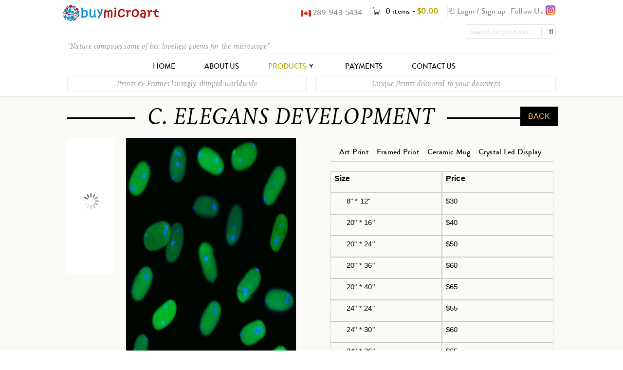

--- FILE ---
content_type: text/html; charset=UTF-8
request_url: https://buymicroart.com/shop/c-elegans-development/
body_size: 28059
content:
<!DOCTYPE html><html lang="en-US"><head><script data-no-optimize="1">var litespeed_docref=sessionStorage.getItem("litespeed_docref");litespeed_docref&&(Object.defineProperty(document,"referrer",{get:function(){return litespeed_docref}}),sessionStorage.removeItem("litespeed_docref"));</script> <meta charset="UTF-8" /><meta name="viewport" content="width=device-width, initial-scale=1.0, maximum-scale=1" /><link rel="profile" href="http://gmpg.org/xfn/11" /><link rel="pingback" href="https://buymicroart.com/xmlrpc.php" /><link rel="shortcut icon" href="https://buymicroart.com/wp-content/uploads/2019/01/logo.jpg" /><title>C. ELEGANS DEVELOPMENT | buymicroart</title><meta name='robots' content='max-image-preview:large' /><style>img:is([sizes="auto" i], [sizes^="auto," i]) { contain-intrinsic-size: 3000px 1500px }</style><link rel='dns-prefetch' href='//fonts.googleapis.com' /><link rel="alternate" type="application/rss+xml" title="buymicroart &raquo; Feed" href="https://buymicroart.com/feed/" /><link data-optimized="2" rel="stylesheet" href="https://buymicroart.com/wp-content/litespeed/css/1a93293485e818fc87e9e4dd40d4473f.css?ver=37fe1" /><style id='classic-theme-styles-inline-css' type='text/css'>/*! This file is auto-generated */
.wp-block-button__link{color:#fff;background-color:#32373c;border-radius:9999px;box-shadow:none;text-decoration:none;padding:calc(.667em + 2px) calc(1.333em + 2px);font-size:1.125em}.wp-block-file__button{background:#32373c;color:#fff;text-decoration:none}</style><style id='global-styles-inline-css' type='text/css'>:root{--wp--preset--aspect-ratio--square: 1;--wp--preset--aspect-ratio--4-3: 4/3;--wp--preset--aspect-ratio--3-4: 3/4;--wp--preset--aspect-ratio--3-2: 3/2;--wp--preset--aspect-ratio--2-3: 2/3;--wp--preset--aspect-ratio--16-9: 16/9;--wp--preset--aspect-ratio--9-16: 9/16;--wp--preset--color--black: #000000;--wp--preset--color--cyan-bluish-gray: #abb8c3;--wp--preset--color--white: #ffffff;--wp--preset--color--pale-pink: #f78da7;--wp--preset--color--vivid-red: #cf2e2e;--wp--preset--color--luminous-vivid-orange: #ff6900;--wp--preset--color--luminous-vivid-amber: #fcb900;--wp--preset--color--light-green-cyan: #7bdcb5;--wp--preset--color--vivid-green-cyan: #00d084;--wp--preset--color--pale-cyan-blue: #8ed1fc;--wp--preset--color--vivid-cyan-blue: #0693e3;--wp--preset--color--vivid-purple: #9b51e0;--wp--preset--gradient--vivid-cyan-blue-to-vivid-purple: linear-gradient(135deg,rgba(6,147,227,1) 0%,rgb(155,81,224) 100%);--wp--preset--gradient--light-green-cyan-to-vivid-green-cyan: linear-gradient(135deg,rgb(122,220,180) 0%,rgb(0,208,130) 100%);--wp--preset--gradient--luminous-vivid-amber-to-luminous-vivid-orange: linear-gradient(135deg,rgba(252,185,0,1) 0%,rgba(255,105,0,1) 100%);--wp--preset--gradient--luminous-vivid-orange-to-vivid-red: linear-gradient(135deg,rgba(255,105,0,1) 0%,rgb(207,46,46) 100%);--wp--preset--gradient--very-light-gray-to-cyan-bluish-gray: linear-gradient(135deg,rgb(238,238,238) 0%,rgb(169,184,195) 100%);--wp--preset--gradient--cool-to-warm-spectrum: linear-gradient(135deg,rgb(74,234,220) 0%,rgb(151,120,209) 20%,rgb(207,42,186) 40%,rgb(238,44,130) 60%,rgb(251,105,98) 80%,rgb(254,248,76) 100%);--wp--preset--gradient--blush-light-purple: linear-gradient(135deg,rgb(255,206,236) 0%,rgb(152,150,240) 100%);--wp--preset--gradient--blush-bordeaux: linear-gradient(135deg,rgb(254,205,165) 0%,rgb(254,45,45) 50%,rgb(107,0,62) 100%);--wp--preset--gradient--luminous-dusk: linear-gradient(135deg,rgb(255,203,112) 0%,rgb(199,81,192) 50%,rgb(65,88,208) 100%);--wp--preset--gradient--pale-ocean: linear-gradient(135deg,rgb(255,245,203) 0%,rgb(182,227,212) 50%,rgb(51,167,181) 100%);--wp--preset--gradient--electric-grass: linear-gradient(135deg,rgb(202,248,128) 0%,rgb(113,206,126) 100%);--wp--preset--gradient--midnight: linear-gradient(135deg,rgb(2,3,129) 0%,rgb(40,116,252) 100%);--wp--preset--font-size--small: 13px;--wp--preset--font-size--medium: 20px;--wp--preset--font-size--large: 36px;--wp--preset--font-size--x-large: 42px;--wp--preset--font-family--inter: "Inter", sans-serif;--wp--preset--font-family--cardo: Cardo;--wp--preset--spacing--20: 0.44rem;--wp--preset--spacing--30: 0.67rem;--wp--preset--spacing--40: 1rem;--wp--preset--spacing--50: 1.5rem;--wp--preset--spacing--60: 2.25rem;--wp--preset--spacing--70: 3.38rem;--wp--preset--spacing--80: 5.06rem;--wp--preset--shadow--natural: 6px 6px 9px rgba(0, 0, 0, 0.2);--wp--preset--shadow--deep: 12px 12px 50px rgba(0, 0, 0, 0.4);--wp--preset--shadow--sharp: 6px 6px 0px rgba(0, 0, 0, 0.2);--wp--preset--shadow--outlined: 6px 6px 0px -3px rgba(255, 255, 255, 1), 6px 6px rgba(0, 0, 0, 1);--wp--preset--shadow--crisp: 6px 6px 0px rgba(0, 0, 0, 1);}:where(.is-layout-flex){gap: 0.5em;}:where(.is-layout-grid){gap: 0.5em;}body .is-layout-flex{display: flex;}.is-layout-flex{flex-wrap: wrap;align-items: center;}.is-layout-flex > :is(*, div){margin: 0;}body .is-layout-grid{display: grid;}.is-layout-grid > :is(*, div){margin: 0;}:where(.wp-block-columns.is-layout-flex){gap: 2em;}:where(.wp-block-columns.is-layout-grid){gap: 2em;}:where(.wp-block-post-template.is-layout-flex){gap: 1.25em;}:where(.wp-block-post-template.is-layout-grid){gap: 1.25em;}.has-black-color{color: var(--wp--preset--color--black) !important;}.has-cyan-bluish-gray-color{color: var(--wp--preset--color--cyan-bluish-gray) !important;}.has-white-color{color: var(--wp--preset--color--white) !important;}.has-pale-pink-color{color: var(--wp--preset--color--pale-pink) !important;}.has-vivid-red-color{color: var(--wp--preset--color--vivid-red) !important;}.has-luminous-vivid-orange-color{color: var(--wp--preset--color--luminous-vivid-orange) !important;}.has-luminous-vivid-amber-color{color: var(--wp--preset--color--luminous-vivid-amber) !important;}.has-light-green-cyan-color{color: var(--wp--preset--color--light-green-cyan) !important;}.has-vivid-green-cyan-color{color: var(--wp--preset--color--vivid-green-cyan) !important;}.has-pale-cyan-blue-color{color: var(--wp--preset--color--pale-cyan-blue) !important;}.has-vivid-cyan-blue-color{color: var(--wp--preset--color--vivid-cyan-blue) !important;}.has-vivid-purple-color{color: var(--wp--preset--color--vivid-purple) !important;}.has-black-background-color{background-color: var(--wp--preset--color--black) !important;}.has-cyan-bluish-gray-background-color{background-color: var(--wp--preset--color--cyan-bluish-gray) !important;}.has-white-background-color{background-color: var(--wp--preset--color--white) !important;}.has-pale-pink-background-color{background-color: var(--wp--preset--color--pale-pink) !important;}.has-vivid-red-background-color{background-color: var(--wp--preset--color--vivid-red) !important;}.has-luminous-vivid-orange-background-color{background-color: var(--wp--preset--color--luminous-vivid-orange) !important;}.has-luminous-vivid-amber-background-color{background-color: var(--wp--preset--color--luminous-vivid-amber) !important;}.has-light-green-cyan-background-color{background-color: var(--wp--preset--color--light-green-cyan) !important;}.has-vivid-green-cyan-background-color{background-color: var(--wp--preset--color--vivid-green-cyan) !important;}.has-pale-cyan-blue-background-color{background-color: var(--wp--preset--color--pale-cyan-blue) !important;}.has-vivid-cyan-blue-background-color{background-color: var(--wp--preset--color--vivid-cyan-blue) !important;}.has-vivid-purple-background-color{background-color: var(--wp--preset--color--vivid-purple) !important;}.has-black-border-color{border-color: var(--wp--preset--color--black) !important;}.has-cyan-bluish-gray-border-color{border-color: var(--wp--preset--color--cyan-bluish-gray) !important;}.has-white-border-color{border-color: var(--wp--preset--color--white) !important;}.has-pale-pink-border-color{border-color: var(--wp--preset--color--pale-pink) !important;}.has-vivid-red-border-color{border-color: var(--wp--preset--color--vivid-red) !important;}.has-luminous-vivid-orange-border-color{border-color: var(--wp--preset--color--luminous-vivid-orange) !important;}.has-luminous-vivid-amber-border-color{border-color: var(--wp--preset--color--luminous-vivid-amber) !important;}.has-light-green-cyan-border-color{border-color: var(--wp--preset--color--light-green-cyan) !important;}.has-vivid-green-cyan-border-color{border-color: var(--wp--preset--color--vivid-green-cyan) !important;}.has-pale-cyan-blue-border-color{border-color: var(--wp--preset--color--pale-cyan-blue) !important;}.has-vivid-cyan-blue-border-color{border-color: var(--wp--preset--color--vivid-cyan-blue) !important;}.has-vivid-purple-border-color{border-color: var(--wp--preset--color--vivid-purple) !important;}.has-vivid-cyan-blue-to-vivid-purple-gradient-background{background: var(--wp--preset--gradient--vivid-cyan-blue-to-vivid-purple) !important;}.has-light-green-cyan-to-vivid-green-cyan-gradient-background{background: var(--wp--preset--gradient--light-green-cyan-to-vivid-green-cyan) !important;}.has-luminous-vivid-amber-to-luminous-vivid-orange-gradient-background{background: var(--wp--preset--gradient--luminous-vivid-amber-to-luminous-vivid-orange) !important;}.has-luminous-vivid-orange-to-vivid-red-gradient-background{background: var(--wp--preset--gradient--luminous-vivid-orange-to-vivid-red) !important;}.has-very-light-gray-to-cyan-bluish-gray-gradient-background{background: var(--wp--preset--gradient--very-light-gray-to-cyan-bluish-gray) !important;}.has-cool-to-warm-spectrum-gradient-background{background: var(--wp--preset--gradient--cool-to-warm-spectrum) !important;}.has-blush-light-purple-gradient-background{background: var(--wp--preset--gradient--blush-light-purple) !important;}.has-blush-bordeaux-gradient-background{background: var(--wp--preset--gradient--blush-bordeaux) !important;}.has-luminous-dusk-gradient-background{background: var(--wp--preset--gradient--luminous-dusk) !important;}.has-pale-ocean-gradient-background{background: var(--wp--preset--gradient--pale-ocean) !important;}.has-electric-grass-gradient-background{background: var(--wp--preset--gradient--electric-grass) !important;}.has-midnight-gradient-background{background: var(--wp--preset--gradient--midnight) !important;}.has-small-font-size{font-size: var(--wp--preset--font-size--small) !important;}.has-medium-font-size{font-size: var(--wp--preset--font-size--medium) !important;}.has-large-font-size{font-size: var(--wp--preset--font-size--large) !important;}.has-x-large-font-size{font-size: var(--wp--preset--font-size--x-large) !important;}
:where(.wp-block-post-template.is-layout-flex){gap: 1.25em;}:where(.wp-block-post-template.is-layout-grid){gap: 1.25em;}
:where(.wp-block-columns.is-layout-flex){gap: 2em;}:where(.wp-block-columns.is-layout-grid){gap: 2em;}
:root :where(.wp-block-pullquote){font-size: 1.5em;line-height: 1.6;}</style><style id='rs-plugin-settings-inline-css' type='text/css'>#rs-demo-id {}</style><style id='woocommerce-inline-inline-css' type='text/css'>.woocommerce form .form-row .required { visibility: visible; }</style><style id='woo-variation-swatches-inline-css' type='text/css'>:root {
--wvs-tick:url("data:image/svg+xml;utf8,%3Csvg filter='drop-shadow(0px 0px 2px rgb(0 0 0 / .8))' xmlns='http://www.w3.org/2000/svg'  viewBox='0 0 30 30'%3E%3Cpath fill='none' stroke='%23ffffff' stroke-linecap='round' stroke-linejoin='round' stroke-width='4' d='M4 16L11 23 27 7'/%3E%3C/svg%3E");

--wvs-cross:url("data:image/svg+xml;utf8,%3Csvg filter='drop-shadow(0px 0px 5px rgb(255 255 255 / .6))' xmlns='http://www.w3.org/2000/svg' width='72px' height='72px' viewBox='0 0 24 24'%3E%3Cpath fill='none' stroke='%23ff0000' stroke-linecap='round' stroke-width='0.6' d='M5 5L19 19M19 5L5 19'/%3E%3C/svg%3E");
--wvs-single-product-item-width:30px;
--wvs-single-product-item-height:30px;
--wvs-single-product-item-font-size:16px}</style> <script type="text/template" id="tmpl-variation-template"><div class="woocommerce-variation-description">{{{ data.variation.variation_description }}}</div>
	<div class="woocommerce-variation-price">{{{ data.variation.price_html }}}</div>
	<div class="woocommerce-variation-availability">{{{ data.variation.availability_html }}}</div></script> <script type="text/template" id="tmpl-unavailable-variation-template"><p role="alert">Sorry, this product is unavailable. Please choose a different combination.</p></script> <script type="litespeed/javascript" data-src="https://buymicroart.com/wp-includes/js/jquery/jquery.min.js" id="jquery-core-js"></script> <script id="wc-add-to-cart-js-extra" type="litespeed/javascript">var wc_add_to_cart_params={"ajax_url":"\/wp-admin\/admin-ajax.php","wc_ajax_url":"\/?wc-ajax=%%endpoint%%","i18n_view_cart":"View cart","cart_url":"https:\/\/buymicroart.com\/cart\/","is_cart":"","cart_redirect_after_add":"no"}</script> <script id="wc-single-product-js-extra" type="litespeed/javascript">var wc_single_product_params={"i18n_required_rating_text":"Please select a rating","i18n_product_gallery_trigger_text":"View full-screen image gallery","review_rating_required":"yes","flexslider":{"rtl":!1,"animation":"slide","smoothHeight":!0,"directionNav":!1,"controlNav":"thumbnails","slideshow":!1,"animationSpeed":500,"animationLoop":!1,"allowOneSlide":!1},"zoom_enabled":"","zoom_options":[],"photoswipe_enabled":"","photoswipe_options":{"shareEl":!1,"closeOnScroll":!1,"history":!1,"hideAnimationDuration":0,"showAnimationDuration":0},"flexslider_enabled":""}</script> <script id="woocommerce-js-extra" type="litespeed/javascript">var woocommerce_params={"ajax_url":"\/wp-admin\/admin-ajax.php","wc_ajax_url":"\/?wc-ajax=%%endpoint%%"}</script> <script id="wp-util-js-extra" type="litespeed/javascript">var _wpUtilSettings={"ajax":{"url":"\/wp-admin\/admin-ajax.php"}}</script> <script id="wc-add-to-cart-variation-js-extra" type="litespeed/javascript">var wc_add_to_cart_variation_params={"wc_ajax_url":"\/?wc-ajax=%%endpoint%%","i18n_no_matching_variations_text":"Sorry, no products matched your selection. Please choose a different combination.","i18n_make_a_selection_text":"Please select some product options before adding this product to your cart.","i18n_unavailable_text":"Sorry, this product is unavailable. Please choose a different combination.","i18n_reset_alert_text":"Your selection has been reset. Please select some product options before adding this product to your cart.","woo_variation_swatches_ajax_variation_threshold_min":"30","woo_variation_swatches_ajax_variation_threshold_max":"100","woo_variation_swatches_total_children":{}}</script> <link rel="https://api.w.org/" href="https://buymicroart.com/wp-json/" /><link rel="alternate" title="JSON" type="application/json" href="https://buymicroart.com/wp-json/wp/v2/product/10869" /><link rel="EditURI" type="application/rsd+xml" title="RSD" href="https://buymicroart.com/xmlrpc.php?rsd" /><link rel="canonical" href="https://buymicroart.com/shop/c-elegans-development/" /><link rel='shortlink' href='https://buymicroart.com/?p=10869' /><link rel="alternate" title="oEmbed (JSON)" type="application/json+oembed" href="https://buymicroart.com/wp-json/oembed/1.0/embed?url=https%3A%2F%2Fbuymicroart.com%2Fshop%2Fc-elegans-development%2F" /><link rel="alternate" title="oEmbed (XML)" type="text/xml+oembed" href="https://buymicroart.com/wp-json/oembed/1.0/embed?url=https%3A%2F%2Fbuymicroart.com%2Fshop%2Fc-elegans-development%2F&#038;format=xml" /><style type="text/css" data-type="vc_shortcodes-custom-css">.vc_custom_1550123825091{margin-bottom: 0px !important;padding-top: 22px !important;}.vc_custom_1550124087193{margin-top: 0px !important;margin-bottom: 0px !important;padding-top: 0px !important;padding-bottom: 0px !important;}.vc_custom_1550121533658{margin-top: -10px !important;margin-bottom: 10px !important;padding-top: 20px !important;padding-bottom: 0px !important;background-color: #fafaf6 !important;}.vc_custom_1546525148781{margin-bottom: 0px !important;}.vc_custom_1546611208961{margin-top: 0px !important;margin-bottom: 0px !important;padding-top: 0px !important;padding-bottom: 0px !important;}.vc_custom_1546523910787{margin-top: 0px !important;margin-bottom: 0px !important;padding-top: 0px !important;padding-bottom: 0px !important;}</style><noscript><style>.woocommerce-product-gallery{ opacity: 1 !important; }</style></noscript><meta name="generator" content="Powered by WPBakery Page Builder - drag and drop page builder for WordPress."/><meta name="generator" content="Powered by Slider Revolution 6.4.6 - responsive, Mobile-Friendly Slider Plugin for WordPress with comfortable drag and drop interface." /><style class='wp-fonts-local' type='text/css'>@font-face{font-family:Inter;font-style:normal;font-weight:300 900;font-display:fallback;src:url('https://buymicroart.com/wp-content/plugins/woocommerce/assets/fonts/Inter-VariableFont_slnt,wght.woff2') format('woff2');font-stretch:normal;}
@font-face{font-family:Cardo;font-style:normal;font-weight:400;font-display:fallback;src:url('https://buymicroart.com/wp-content/plugins/woocommerce/assets/fonts/cardo_normal_400.woff2') format('woff2');}</style> <script type="litespeed/javascript">function setREVStartSize(e){window.RSIW=window.RSIW===undefined?window.innerWidth:window.RSIW;window.RSIH=window.RSIH===undefined?window.innerHeight:window.RSIH;try{var pw=document.getElementById(e.c).parentNode.offsetWidth,newh;pw=pw===0||isNaN(pw)?window.RSIW:pw;e.tabw=e.tabw===undefined?0:parseInt(e.tabw);e.thumbw=e.thumbw===undefined?0:parseInt(e.thumbw);e.tabh=e.tabh===undefined?0:parseInt(e.tabh);e.thumbh=e.thumbh===undefined?0:parseInt(e.thumbh);e.tabhide=e.tabhide===undefined?0:parseInt(e.tabhide);e.thumbhide=e.thumbhide===undefined?0:parseInt(e.thumbhide);e.mh=e.mh===undefined||e.mh==""||e.mh==="auto"?0:parseInt(e.mh,0);if(e.layout==="fullscreen"||e.l==="fullscreen")
newh=Math.max(e.mh,window.RSIH);else{e.gw=Array.isArray(e.gw)?e.gw:[e.gw];for(var i in e.rl)if(e.gw[i]===undefined||e.gw[i]===0)e.gw[i]=e.gw[i-1];e.gh=e.el===undefined||e.el===""||(Array.isArray(e.el)&&e.el.length==0)?e.gh:e.el;e.gh=Array.isArray(e.gh)?e.gh:[e.gh];for(var i in e.rl)if(e.gh[i]===undefined||e.gh[i]===0)e.gh[i]=e.gh[i-1];var nl=new Array(e.rl.length),ix=0,sl;e.tabw=e.tabhide>=pw?0:e.tabw;e.thumbw=e.thumbhide>=pw?0:e.thumbw;e.tabh=e.tabhide>=pw?0:e.tabh;e.thumbh=e.thumbhide>=pw?0:e.thumbh;for(var i in e.rl)nl[i]=e.rl[i]<window.RSIW?0:e.rl[i];sl=nl[0];for(var i in nl)if(sl>nl[i]&&nl[i]>0){sl=nl[i];ix=i}
var m=pw>(e.gw[ix]+e.tabw+e.thumbw)?1:(pw-(e.tabw+e.thumbw))/(e.gw[ix]);newh=(e.gh[ix]*m)+(e.tabh+e.thumbh)}
if(window.rs_init_css===undefined)window.rs_init_css=document.head.appendChild(document.createElement("style"));document.getElementById(e.c).height=newh+"px";window.rs_init_css.innerHTML+="#"+e.c+"_wrapper { height: "+newh+"px }"}catch(e){console.log("Failure at Presize of Slider:"+e)}}</script> <noscript><style>.wpb_animate_when_almost_visible { opacity: 1; }</style></noscript></head><body class="product-template-default single single-product postid-10869 theme-boxshop woocommerce woocommerce-page woocommerce-no-js woo-variation-swatches wvs-behavior-blur wvs-theme-buymicroart wvs-show-label wvs-tooltip wide ts_desktop wpb-js-composer js-comp-ver-6.6.0 vc_responsive"><div id="page" class="hfeed site"><div class="mobile-menu-wrapper">
<span class="ic-mobile-menu-close-button"><i class="fa fa-remove"></i></span><nav class="mobile-menu"><ul id="menu-mainmenu" class="menu"><li id="menu-item-7675" class="menu-item menu-item-type-post_type menu-item-object-page menu-item-home menu-item-7675"><a href="https://buymicroart.com/">Home</a></li><li id="menu-item-7852" class="menu-item menu-item-type-post_type menu-item-object-page menu-item-7852"><a href="https://buymicroart.com/about-us/">About us</a></li><li id="menu-item-7784" class="menu-item menu-item-type-post_type menu-item-object-page current_page_parent menu-item-7784"><a href="https://buymicroart.com/shop/">Products</a></li><li id="menu-item-7859" class="menu-item menu-item-type-post_type menu-item-object-page menu-item-7859"><a href="https://buymicroart.com/payments/">Payments</a></li><li id="menu-item-7860" class="menu-item menu-item-type-post_type menu-item-object-page menu-item-7860"><a href="https://buymicroart.com/contact-us/">Contact us</a></li></ul></nav></div><header class="ts-header has-sticky"><div class="header-container">
<span class="ic-mobile-menu-button visible-phone"><i class="fa fa-bars"></i></span><div class="header-template header-v3 show-cart show-search hidden-wishlist show-myaccount"><div class="header-middle"><div class="container"><div class="header-top"><div class="header-left"><div class="logo-wrapper"><div class="logo">
<a href="https://buymicroart.com/">
<img data-lazyloaded="1" src="[data-uri]" width="200" height="33" data-src="https://buymicroart.com/wp-content/uploads/2019/02/buymicroart-logo.jpg" alt="BUYMICROART" title="BUYMICROART" class="normal-logo" />
<img data-lazyloaded="1" src="[data-uri]" width="200" height="33" data-src="https://buymicroart.com/wp-content/uploads/2019/02/buymicroart-logo.jpg" alt="BUYMICROART" title="BUYMICROART" class="normal-logo mobile-logo" />
<img data-lazyloaded="1" src="[data-uri]" width="200" height="33" data-src="https://buymicroart.com/wp-content/uploads/2019/02/buymicroart-logo.jpg" alt="BUYMICROART" title="BUYMICROART" class="normal-logo sticky-logo" />
</a></div></div></div><div class="header-right">
<span class="ts-group-meta-icon-toggle visible-phone"><i class="fa fa-cog"></i></span><div class="group-meta-header"><div class="insta"><a class="ins" href="#">Follow Us <img data-lazyloaded="1" src="[data-uri]" width="64" height="64" data-src="https://dentalsell.com/wp-content/uploads/2024/11/instagram.png"></a></div><div class="my-account-wrapper"><div class="ts-tiny-account-wrapper"><div class="account-control">
<i class="pe-7s-users"></i>
<a  class="login" href="https://buymicroart.com/my-account/" title="Login"><span>Login</span></a>
/
<a class="sign-up" href="https://buymicroart.com/my-account/" title="Create New Account"><span>Sign up</span></a></div><div class="account-dropdown-form dropdown-container"><div class="form-content"><form name="ts-login-form" class="ts-login-form" action="https://buymicroart.com/wp-login.php" method="post"><p class="login-username">
<label>Username</label>
<input type="text" name="log" class="input" value="" size="20" autocomplete="off"></p><p class="login-password">
<label>Password</label>
<input type="password" name="pwd" class="input" value="" size="20"></p><p class="login-submit">
<input type="submit" name="wp-submit" class="button" value="Login">
<input type="hidden" name="redirect_to" value="https://buymicroart.com/shop/c-elegans-development"></p></form><p class="forgot-pass"><a href="https://buymicroart.com/my-account/lost-password/" title="Forgot Your Password?">Forgot Your Password?</a></p></div></div></div></div><div class="shopping-cart-wrapper"><div class="ts-tiny-cart-wrapper">
<a class="cart-control" href="https://buymicroart.com/cart/" title="View your shopping bag">
<span class="pe-7s-cart cart-icon"></span>
<span class="cart-number">0 items</span>
<span class="hyphen">-</span>
<span class="cart-total"><span class="woocommerce-Price-amount amount"><bdi><span class="woocommerce-Price-currencySymbol">&#36;</span>0.00</bdi></span></span>
</a>
<span class="cart-drop-icon drop-icon"></span><div class="cart-dropdown-form dropdown-container"><div class="form-content">
<label>Your shopping cart is empty</label></div></div></div></div><div class="header-left1"><div class="info-desc"><img data-lazyloaded="1" src="[data-uri]" width="20" height="13" data-src="https://buymicroart.com/wp-content/uploads/2024/12/canadaflag-1-1.webp"> 289-943-5434</div></div></div><div class="search-wrapper"><form method="get" action="https://buymicroart.com/" id="searchform-83"><div class="search-table"><div class="search-field search-content">
<input type="text" value="" name="s" id="s-83" placeholder="Search for products" autocomplete="off" />
<input type="hidden" name="post_type" value="product" /></div><div class="search-button">
<input type="submit" class="searchicon"  id="searchsubmit-83" value="" /></div></div></form></div></div><div class="header-top-middle"><div class="container"><div class="wpb_column vc_column_container vc_col-sm-12"><div class="notice-boxes"><div class="box box1">“Nature composes some of her loveliest poems for the microscope”</div></div></div></div></div></div></div><div class="container"><div class="menu-wrapper hidden-phone header-sticky"><div class="ts-menu"><nav class="main-menu pc-menu ts-mega-menu-wrapper"><ul id="menu-mainmenu-1" class="menu"><li class="menu-item menu-item-type-post_type menu-item-object-page menu-item-home menu-item-7675 ts-normal-menu">
<a href="https://buymicroart.com/"><span class="menu-label">Home</span></a></li><li class="menu-item menu-item-type-post_type menu-item-object-page menu-item-7852 ts-normal-menu">
<a href="https://buymicroart.com/about-us/"><span class="menu-label">About us</span></a></li><li class="menu-item menu-item-type-post_type menu-item-object-page current_page_parent menu-item-7784 hide ts-megamenu ts-megamenu-columns-3 parent">
<a href="https://buymicroart.com/shop/"><span class="menu-label">Products</span></a><span class="ts-menu-drop-icon"></span><ul class="sub-menu"><li><div class="ts-megamenu-widgets-container ts-megamenu-container"><ul><li id="nav_menu-21" class="widget widget_nav_menu"><div class="menu-menu1-container"><ul id="menu-menu1" class="menu"><li id="menu-item-7821" class="menu-item menu-item-type-taxonomy menu-item-object-product_cat menu-item-7821"><a href="https://buymicroart.com/product-category/algae-and-fungus-and-slime/">Algae and Fungus and Slime</a></li><li id="menu-item-7822" class="menu-item menu-item-type-taxonomy menu-item-object-product_cat menu-item-7822"><a href="https://buymicroart.com/product-category/animals/">Animals</a></li><li id="menu-item-7823" class="menu-item menu-item-type-taxonomy menu-item-object-product_cat menu-item-7823"><a href="https://buymicroart.com/product-category/bacteria/">Bacteria</a></li><li id="menu-item-7824" class="menu-item menu-item-type-taxonomy menu-item-object-product_cat menu-item-7824"><a href="https://buymicroart.com/product-category/bugs-and-beetle/">Bugs and Beetle</a></li><li id="menu-item-7825" class="menu-item menu-item-type-taxonomy menu-item-object-product_cat menu-item-7825"><a href="https://buymicroart.com/product-category/cancer/">Cancer</a></li><li id="menu-item-7826" class="menu-item menu-item-type-taxonomy menu-item-object-product_cat menu-item-7826"><a href="https://buymicroart.com/product-category/chip-and-processor/">Chip and Processor</a></li><li id="menu-item-7827" class="menu-item menu-item-type-taxonomy menu-item-object-product_cat menu-item-7827"><a href="https://buymicroart.com/product-category/cosmetics/">Cosmetics</a></li><li id="menu-item-7828" class="menu-item menu-item-type-taxonomy menu-item-object-product_cat menu-item-7828"><a href="https://buymicroart.com/product-category/diatom/">Diatom</a></li><li id="menu-item-7830" class="menu-item menu-item-type-taxonomy menu-item-object-product_cat menu-item-7830"><a href="https://buymicroart.com/product-category/food/">Food</a></li></ul></div></li><li id="nav_menu-22" class="widget widget_nav_menu"><div class="menu-menu2-container"><ul id="menu-menu2" class="menu"><li id="menu-item-7831" class="menu-item menu-item-type-taxonomy menu-item-object-product_cat menu-item-7831"><a href="https://buymicroart.com/product-category/fungus/">Fungus</a></li><li id="menu-item-7833" class="menu-item menu-item-type-taxonomy menu-item-object-product_cat menu-item-7833"><a href="https://buymicroart.com/product-category/hair/">Hair</a></li><li id="menu-item-7834" class="menu-item menu-item-type-taxonomy menu-item-object-product_cat menu-item-7834"><a href="https://buymicroart.com/product-category/histology/">Histology</a></li><li id="menu-item-7835" class="menu-item menu-item-type-taxonomy menu-item-object-product_cat menu-item-7835"><a href="https://buymicroart.com/product-category/human-body/">Human Body</a></li><li id="menu-item-7836" class="menu-item menu-item-type-taxonomy menu-item-object-product_cat menu-item-7836"><a href="https://buymicroart.com/product-category/insects-and-fly/">Insects and Fly</a></li><li id="menu-item-7837" class="menu-item menu-item-type-taxonomy menu-item-object-product_cat menu-item-7837"><a href="https://buymicroart.com/product-category/invertebrates-and-aquatics/">Invertebrates and Aquatics</a></li><li id="menu-item-7838" class="menu-item menu-item-type-taxonomy menu-item-object-product_cat menu-item-7838"><a href="https://buymicroart.com/product-category/kidney-stone/">Kidney Stone</a></li><li id="menu-item-7839" class="menu-item menu-item-type-taxonomy menu-item-object-product_cat menu-item-7839"><a href="https://buymicroart.com/product-category/mites/">Mites</a></li><li id="menu-item-7840" class="menu-item menu-item-type-taxonomy menu-item-object-product_cat menu-item-7840"><a href="https://buymicroart.com/product-category/nano/">Nano</a></li></ul></div></li><li id="nav_menu-23" class="widget widget_nav_menu"><div class="menu-menu3-container"><ul id="menu-menu3" class="menu"><li id="menu-item-7841" class="menu-item menu-item-type-taxonomy menu-item-object-product_cat menu-item-7841"><a href="https://buymicroart.com/product-category/others/">Others</a></li><li id="menu-item-7842" class="menu-item menu-item-type-taxonomy menu-item-object-product_cat current-product-ancestor current-menu-parent current-product-parent menu-item-7842"><a href="https://buymicroart.com/product-category/parasites-and-worms/">Parasites and Worms</a></li><li id="menu-item-7843" class="menu-item menu-item-type-taxonomy menu-item-object-product_cat menu-item-7843"><a href="https://buymicroart.com/product-category/pathogens-and-microbes/">Pathogens and Microbes</a></li><li id="menu-item-7844" class="menu-item menu-item-type-taxonomy menu-item-object-product_cat menu-item-7844"><a href="https://buymicroart.com/product-category/plankton/">Plankton</a></li><li id="menu-item-7845" class="menu-item menu-item-type-taxonomy menu-item-object-product_cat menu-item-7845"><a href="https://buymicroart.com/product-category/plants/">Plants</a></li><li id="menu-item-7846" class="menu-item menu-item-type-taxonomy menu-item-object-product_cat menu-item-7846"><a href="https://buymicroart.com/product-category/pollen-grains/">Pollen Grains</a></li><li id="menu-item-7847" class="menu-item menu-item-type-taxonomy menu-item-object-product_cat menu-item-7847"><a href="https://buymicroart.com/product-category/seed/">Seed</a></li><li id="menu-item-7848" class="menu-item menu-item-type-taxonomy menu-item-object-product_cat menu-item-7848"><a href="https://buymicroart.com/product-category/space/">Space</a></li><li id="menu-item-7849" class="menu-item menu-item-type-taxonomy menu-item-object-product_cat menu-item-7849"><a href="https://buymicroart.com/product-category/stem-cells/">Stem Cells</a></li><li id="menu-item-7850" class="menu-item menu-item-type-taxonomy menu-item-object-product_cat menu-item-7850"><a href="https://buymicroart.com/product-category/virus/">Virus</a></li></ul></div></li></ul></div></li></ul></li><li class="menu-item menu-item-type-post_type menu-item-object-page menu-item-7859 ts-normal-menu">
<a href="https://buymicroart.com/payments/"><span class="menu-label">Payments</span></a></li><li class="menu-item menu-item-type-post_type menu-item-object-page menu-item-7860 ts-normal-menu">
<a href="https://buymicroart.com/contact-us/"><span class="menu-label">Contact us</span></a></li></ul></nav></div></div></div></div><div class="header-after-middle"><div class="container"><div class="wpb_column vc_column_container vc_col-sm-6"><div class="notice-boxes"><div class="box">Prints & Frames lovingly shipped worldwide</div></div></div><div class="wpb_column vc_column_container vc_col-sm-6"><div class="notice-boxes"><div class="box">Unique Prints delivered to your doorsteps</div></div></div></div></div></div></div></header><div id="main" class="wrapper"><div class="top-slideshow-wrapper top-slideshow-wrapper1"><div class="container container1"><div class="breadcrumb-title-wrapper breadcrumb-v1" ><div class="breadcrumb-content"><div class="breadcrumb-title"><div class="ts-col-22"><h1 class="heading-title page-title entry-title ">C. ELEGANS DEVELOPMENT</h1></div><div class="ts-col-2"><div><button onclick="window.history.go(-1);" class="button">Back</button></div></div></div></div></div></div><div class="page-container show_breadcrumb_v1"><div id="main-content" class="ts-col-24"><div id="primary" class="site-content"><div class="woocommerce-notices-wrapper"></div><div id="product-10869" class="vertical-thumbnail product type-product post-10869 status-publish first instock product_cat-parasites-and-worms has-post-thumbnail shipping-taxable purchasable product-type-variable"><div class="images-thumbnails"><div class="thumbnails ts-slider loading"><ul class="product-thumbnails"><li data-thumb="https://buymicroart.com/wp-content/uploads/2019/02/C.-ELEGANS-DEVELOPMENT-380x434.jpg" class="woocommerce-product"><a src="https://buymicroart.com/wp-content/uploads/2019/02/C.-ELEGANS-DEVELOPMENT-380x434.jpg" href="javascript:void(0);" class="scrapy zoom first" data-place="Veranda"><span class="veranda"><img width="25" height="25" src="https://buymicroart.com/wp-content/uploads/2019/02/C.-ELEGANS-DEVELOPMENT-40x40.jpg" class="verandaimg" alt="" title="C. ELEGANS DEVELOPMENT" data-caption="" data-src="https://buymicroart.com/wp-content/uploads/2019/02/C.-ELEGANS-DEVELOPMENT.jpg" data-large_image="https://buymicroart.com/wp-content/uploads/2019/02/C.-ELEGANS-DEVELOPMENT.jpg" data-large_image_width="25" data-large_image_height="25" data-index="1" decoding="async" /></span></a></li><li data-thumb="https://buymicroart.com/wp-content/uploads/2019/02/C.-ELEGANS-DEVELOPMENT-380x434.jpg" class="woocommerce-product"><a src="https://buymicroart.com/wp-content/uploads/2019/02/C.-ELEGANS-DEVELOPMENT-380x434.jpg" href="javascript:void(0);" class="scrapy zoom" data-place="Hall" ><span class="hall"><img width="10" height="10" src="https://buymicroart.com/wp-content/uploads/2019/02/C.-ELEGANS-DEVELOPMENT-40x40.jpg" class="hallimg" alt="" title="C. ELEGANS DEVELOPMENT" data-caption="" data-src="https://buymicroart.com/wp-content/uploads/2019/02/C.-ELEGANS-DEVELOPMENT.jpg" data-large_image="https://buymicroart.com/wp-content/uploads/2019/02/C.-ELEGANS-DEVELOPMENT.jpg" data-large_image_width="20" data-large_image_height="20" data-index="1" decoding="async" /></span></a></li><li data-thumb="https://buymicroart.com/wp-content/uploads/2019/02/C.-ELEGANS-DEVELOPMENT-380x434.jpg" class="woocommerce-product"><a src="https://buymicroart.com/wp-content/uploads/2019/02/C.-ELEGANS-DEVELOPMENT-380x434.jpg" href="javascript:void(0);" class="scrapy zoom last" data-place="Room"><span class="room"><img width="10" height="10" src="https://buymicroart.com/wp-content/uploads/2019/02/C.-ELEGANS-DEVELOPMENT-40x40.jpg" class="roomimg" alt="" title="C. ELEGANS DEVELOPMENT" data-caption="" data-src="https://buymicroart.com/wp-content/uploads/2019/02/C.-ELEGANS-DEVELOPMENT.jpg" data-large_image="https://buymicroart.com/wp-content/uploads/2019/02/C.-ELEGANS-DEVELOPMENT.jpg" data-large_image_width="15" data-large_image_height="15" data-index="1" decoding="async" /></span></a></li></ul><div class="owl-controls"><div class="owl-nav"><div class="owl-prev"></div><div class="owl-next"></div></div></div></div><div class="images"><div class="product-label"></div><div data-thumb="https://buymicroart.com/wp-content/uploads/2019/02/C.-ELEGANS-DEVELOPMENT-380x434.jpg" class="woocommerce-product-gallery__image baseclass zoomclass1"><a href="https://buymicroart.com/wp-content/uploads/2019/02/C.-ELEGANS-DEVELOPMENT.jpg" class="woocommerce-main-image cloud-zoom zoom on_pc" id='product_zoom' data-rel="position:'inside',showTitle:0,titleOpacity:0.5,lensOpacity:0.5,fixWidth:362,fixThumbWidth:72,fixThumbHeight:72,adjustX: 0, adjustY:-4"><img width="515" height="732" src="https://buymicroart.com/wp-content/uploads/2019/02/C.-ELEGANS-DEVELOPMENT-515x732.jpg" class="attachment-woocommerce_single size-woocommerce_single wp-post-image" alt="" title="C. ELEGANS DEVELOPMENT" data-caption="" data-src="https://buymicroart.com/wp-content/uploads/2019/02/C.-ELEGANS-DEVELOPMENT.jpg" data-large_image="https://buymicroart.com/wp-content/uploads/2019/02/C.-ELEGANS-DEVELOPMENT.jpg" data-large_image_width="720" data-large_image_height="1024" data-index="0" decoding="async" loading="lazy" /></a></div></div><div class="mugimage hiding"><div data-thumb="https://buymicroart.com/wp-content/uploads/2019/02/C.-ELEGANS-DEVELOPMENT-380x434.jpg" class="woocommerce-product-gallery__image baseclass1"><a href="https://buymicroart.com/wp-content/uploads/2019/02/C.-ELEGANS-DEVELOPMENT.jpg"><img width="515" height="732" src="https://buymicroart.com/wp-content/uploads/2019/02/C.-ELEGANS-DEVELOPMENT-515x732.jpg" class="attachment-woocommerce_single size-woocommerce_single wp-post-image" alt="" title="C. ELEGANS DEVELOPMENT" data-caption="" data-src="https://buymicroart.com/wp-content/uploads/2019/02/C.-ELEGANS-DEVELOPMENT.jpg" data-large_image="https://buymicroart.com/wp-content/uploads/2019/02/C.-ELEGANS-DEVELOPMENT.jpg" data-large_image_width="720" data-large_image_height="1024" data-index="0" decoding="async" loading="lazy" /></a></div></div></div><div class="summary entry-summary"><p class="price hidden"><span class="woocommerce-Price-amount amount"><bdi><span class="woocommerce-Price-currencySymbol">&#36;</span>30.00</bdi></span> &ndash; <span class="woocommerce-Price-amount amount"><bdi><span class="woocommerce-Price-currencySymbol">&#36;</span>301.00</bdi></span></p><form class="variations_form cart" action="https://buymicroart.com/shop/c-elegans-development/" method="post" enctype='multipart/form-data' data-product_id="10869" data-product_variations="false"><div data-product_id="10869" data-threshold_min="30" data-threshold_max="100" data-total="101"><table class="variations hidden" cellspacing="0"><tbody><tr class="pa_print-types"><td class="label"><label for="pa_print-types">Print Types</label></td><td class="value"><select style="display:none" id="pa_print-types" class=" woo-variation-raw-select" name="attribute_pa_print-types" data-attribute_name="attribute_pa_print-types" data-show_option_none="yes"><option value="">Choose an option</option><option value="art-print" >Art print</option><option value="ceramic-mug" >Ceramic Mug</option><option value="crystal-led-display" >Crystal LED Display</option><option value="framed-print" >Framed print</option></select><ul role="radiogroup" aria-label="Print Types" class="variable-items-wrapper button-variable-items-wrapper wvs-style-squared" data-attribute_name="attribute_pa_print-types" data-attribute_values="[&quot;crystal-led-display&quot;,&quot;ceramic-mug&quot;,&quot;art-print&quot;,&quot;framed-print&quot;]"><li aria-checked="false" tabindex="0" data-wvstooltip="Art print" class="variable-item button-variable-item button-variable-item-art-print " title="Art print" data-title="Art print" data-value="art-print" role="radio" tabindex="0"><div class="variable-item-contents"><span class="variable-item-span variable-item-span-button">Art print</span></div></li><li aria-checked="false" tabindex="0" data-wvstooltip="Ceramic Mug" class="variable-item button-variable-item button-variable-item-ceramic-mug " title="Ceramic Mug" data-title="Ceramic Mug" data-value="ceramic-mug" role="radio" tabindex="0"><div class="variable-item-contents"><span class="variable-item-span variable-item-span-button">Ceramic Mug</span></div></li><li aria-checked="false" tabindex="0" data-wvstooltip="Crystal LED Display" class="variable-item button-variable-item button-variable-item-crystal-led-display " title="Crystal LED Display" data-title="Crystal LED Display" data-value="crystal-led-display" role="radio" tabindex="0"><div class="variable-item-contents"><span class="variable-item-span variable-item-span-button">Crystal LED Display</span></div></li><li aria-checked="false" tabindex="0" data-wvstooltip="Framed print" class="variable-item button-variable-item button-variable-item-framed-print " title="Framed print" data-title="Framed print" data-value="framed-print" role="radio" tabindex="0"><div class="variable-item-contents"><span class="variable-item-span variable-item-span-button">Framed print</span></div></li></ul></td></tr><tr class="pa_size"><td class="label"><label for="pa_size">Size</label></td><td class="value"><select style="display:none" id="pa_size" class=" woo-variation-raw-select" name="attribute_pa_size" data-attribute_name="attribute_pa_size" data-show_option_none="yes"><option value="">Choose an option</option><option value="8x12" >8x12</option><option value="20x16" >20x16</option><option value="20x24" >20x24</option><option value="20x36" >20x36</option><option value="20x40" >20x40</option><option value="24x24" >24x24</option><option value="24x30" >24x30</option><option value="24x36" >24x36</option><option value="24x40" >24x40</option><option value="36x30" >36x30</option><option value="36x40" >36x40</option></select><ul role="radiogroup" aria-label="Size" class="variable-items-wrapper button-variable-items-wrapper wvs-style-squared" data-attribute_name="attribute_pa_size" data-attribute_values="[&quot;8x12&quot;,&quot;20x16&quot;,&quot;20x24&quot;,&quot;20x36&quot;,&quot;20x40&quot;,&quot;24x24&quot;,&quot;24x30&quot;,&quot;24x36&quot;,&quot;24x40&quot;,&quot;36x30&quot;,&quot;36x40&quot;]"><li aria-checked="false" tabindex="0" data-wvstooltip="8x12" class="variable-item button-variable-item button-variable-item-8x12 " title="8x12" data-title="8x12" data-value="8x12" role="radio" tabindex="0"><div class="variable-item-contents"><span class="variable-item-span variable-item-span-button">8x12</span></div></li><li aria-checked="false" tabindex="0" data-wvstooltip="20x16" class="variable-item button-variable-item button-variable-item-20x16 " title="20x16" data-title="20x16" data-value="20x16" role="radio" tabindex="0"><div class="variable-item-contents"><span class="variable-item-span variable-item-span-button">20x16</span></div></li><li aria-checked="false" tabindex="0" data-wvstooltip="20x24" class="variable-item button-variable-item button-variable-item-20x24 " title="20x24" data-title="20x24" data-value="20x24" role="radio" tabindex="0"><div class="variable-item-contents"><span class="variable-item-span variable-item-span-button">20x24</span></div></li><li aria-checked="false" tabindex="0" data-wvstooltip="20x36" class="variable-item button-variable-item button-variable-item-20x36 " title="20x36" data-title="20x36" data-value="20x36" role="radio" tabindex="0"><div class="variable-item-contents"><span class="variable-item-span variable-item-span-button">20x36</span></div></li><li aria-checked="false" tabindex="0" data-wvstooltip="20x40" class="variable-item button-variable-item button-variable-item-20x40 " title="20x40" data-title="20x40" data-value="20x40" role="radio" tabindex="0"><div class="variable-item-contents"><span class="variable-item-span variable-item-span-button">20x40</span></div></li><li aria-checked="false" tabindex="0" data-wvstooltip="24x24" class="variable-item button-variable-item button-variable-item-24x24 " title="24x24" data-title="24x24" data-value="24x24" role="radio" tabindex="0"><div class="variable-item-contents"><span class="variable-item-span variable-item-span-button">24x24</span></div></li><li aria-checked="false" tabindex="0" data-wvstooltip="24x30" class="variable-item button-variable-item button-variable-item-24x30 " title="24x30" data-title="24x30" data-value="24x30" role="radio" tabindex="0"><div class="variable-item-contents"><span class="variable-item-span variable-item-span-button">24x30</span></div></li><li aria-checked="false" tabindex="0" data-wvstooltip="24x36" class="variable-item button-variable-item button-variable-item-24x36 " title="24x36" data-title="24x36" data-value="24x36" role="radio" tabindex="0"><div class="variable-item-contents"><span class="variable-item-span variable-item-span-button">24x36</span></div></li><li aria-checked="false" tabindex="0" data-wvstooltip="24x40" class="variable-item button-variable-item button-variable-item-24x40 " title="24x40" data-title="24x40" data-value="24x40" role="radio" tabindex="0"><div class="variable-item-contents"><span class="variable-item-span variable-item-span-button">24x40</span></div></li><li aria-checked="false" tabindex="0" data-wvstooltip="36x30" class="variable-item button-variable-item button-variable-item-36x30 " title="36x30" data-title="36x30" data-value="36x30" role="radio" tabindex="0"><div class="variable-item-contents"><span class="variable-item-span variable-item-span-button">36x30</span></div></li><li aria-checked="false" tabindex="0" data-wvstooltip="36x40" class="variable-item button-variable-item button-variable-item-36x40 " title="36x40" data-title="36x40" data-value="36x40" role="radio" tabindex="0"><div class="variable-item-contents"><span class="variable-item-span variable-item-span-button">36x40</span></div></li></ul><a class="reset_variations" href="#">Clear selection</a></td></tr></tbody></table><div class="woocommerce-tabs wc-tabs-wrapper"><ul class="tabs wc-tabs"><li class="art-print_tab">
<a href="#tab-art-print" id="art">Art Print</a></li><li class="frame-print_tab">
<a href="#tab-frame-print" id="frame">Framed Print</a></li><li class="ceramic-mug_tab">
<a href="#tab-ceramic-mug" id="mug">Ceramic Mug</a></li><li class="led-display_tab">
<a href="#tab-led-display" id="led">Crystal Led Display</a></li></ul><div class="panel entry-content wc-tab" id="tab-art-print"><table class="variations" cellspacing="0"><tbody><tr><td class="label" style="display: none;"><label>Size</label></td><td class="value"><table width="100%"><tr><td>
<label class="sizeprice">Size</label></td><td>
<label class="sizeprize">Price</label></td></tr><tr><td>
<label class="containernew"><span class="checklabel">8" * 12"</span>
<input type="radio" name="radio" class="sizer siize1" value="1">
<span class="checkmark"></span>
</label></td><td>
<label class="containernew"><span class="checklabel1">$30</span></label></td></tr><tr><td>
<label class="containernew"><span class="checklabel">20" * 16"</span>
<input type="radio" name="radio" class="sizer siize2" value="2">
<span class="checkmark"></span>
</label></td><td>
<label class="containernew"><span class="checklabel1">$40</span></label></td></tr><tr><td>
<label class="containernew"><span class="checklabel">20" * 24"</span>
<input type="radio" name="radio" class="sizer siize3" value="3">
<span class="checkmark"></span>
</label></td><td>
<label class="containernew"><span class="checklabel1">$50</span></label></td></tr><tr><td>
<label class="containernew"><span class="checklabel">20" * 36"</span>
<input type="radio" name="radio" class="sizer siize4" value="4">
<span class="checkmark"></span>
</label></td><td>
<label class="containernew"><span class="checklabel1">$60</span></label></td></tr><tr><td>
<label class="containernew"><span class="checklabel">20" * 40"</span>
<input type="radio" name="radio" class="sizer siize5" value="5">
<span class="checkmark"></span>
</label></td><td>
<label class="containernew"><span class="checklabel1">$65</span></label></td></tr><tr><td>
<label class="containernew"><span class="checklabel">24" * 24"</span>
<input type="radio" name="radio" class="sizer siize6" value="6">
<span class="checkmark"></span>
</label></td><td>
<label class="containernew"><span class="checklabel1">$55</span></label></td></tr><tr><td>
<label class="containernew"><span class="checklabel">24" * 30"</span>
<input type="radio" name="radio" class="sizer siize7" value="7">
<span class="checkmark"></span>
</label></td><td>
<label class="containernew"><span class="checklabel1">$60</span></label></td></tr><tr><td>
<label class="containernew"><span class="checklabel">24" * 36"</span>
<input type="radio" name="radio" class="sizer siize8" value="8">
<span class="checkmark"></span>
</label></td><td>
<label class="containernew"><span class="checklabel1">$65</span></label></td></tr><tr><td>
<label class="containernew"><span class="checklabel">24" * 40"</span>
<input type="radio" name="radio" class="sizer siize9" value="9">
<span class="checkmark"></span>
</label></td><td>
<label class="containernew"><span class="checklabel1">$70</span></label></td></tr><tr><td>
<label class="containernew"><span class="checklabel">36" * 30"</span>
<input type="radio" name="radio" class="sizer siize10" value="10">
<span class="checkmark"></span>
</label></td><td>
<label class="containernew"><span class="checklabel1">$100</span></label></td></tr><tr><td>
<label class="containernew"><span class="checklabel">36" * 40"</span>
<input type="radio" name="radio" class="sizer siize11" value="11">
<span class="checkmark"></span>
</label></td><td>
<label class="containernew"><span class="checklabel1">$120</span></label></td></tr></table></td></tr></tbody></table></div><div class="panel entry-content wc-tab" id="tab-frame-print"><table class="variations" cellspacing="0"><tbody><tr><td class="label" style="display: none"><label>Size</label></td><td class="value"><table width="100%"><tr><td><label class="sizeprice">Size</label></td><td><label class="sizeprize">Price</label></td></tr><tr><td>
<label class="containernew"><span class="checklabel">8" * 12"</span>
<input type="radio" name="radio1" class="sizer siize1" value="1">
<span class="checkmark"></span>
</label></td><td>
<label class="containernew"><span class="checklabel1">$60</span></label></td></tr><tr><td>
<label class="containernew"><span class="checklabel">20" * 16"</span>
<input type="radio" name="radio1" class="sizer siize2" value="2">
<span class="checkmark"></span>
</label></td><td>
<label class="containernew"><span class="checklabel1">$70</span></label></td></tr><tr><td>
<label class="containernew"><span class="checklabel">20" * 24"</span>
<input type="radio" name="radio1" class="sizer siize3" value="3">
<span class="checkmark"></span>
</label></td><td>
<label class="containernew"><span class="checklabel1">$80</span></label></td></tr><tr><td>
<label class="containernew"><span class="checklabel">20" * 36"</span>
<input type="radio" name="radio1" class="sizer siize4" value="4">
<span class="checkmark"></span>
</label></td><td>
<label class="containernew"><span class="checklabel1">$90</span></label></td></tr><tr><td>
<label class="containernew"><span class="checklabel">20" * 40"</span>
<input type="radio" name="radio1" class="sizer siize5" value="5">
<span class="checkmark"></span>
</label></td><td>
<label class="containernew"><span class="checklabel1">$95</span></label></td></tr><tr><td>
<label class="containernew"><span class="checklabel">24" * 24"</span>
<input type="radio" name="radio1" class="sizer siize6" value="6">
<span class="checkmark"></span>
</label></td><td>
<label class="containernew"><span class="checklabel1">$85</span></label></td></tr><tr><td>
<label class="containernew"><span class="checklabel">24" * 30"</span>
<input type="radio" name="radio1" class="sizer siize7" value="7">
<span class="checkmark"></span>
</label></td><td>
<label class="containernew"><span class="checklabel1">$90</span></label></td></tr><tr><td>
<label class="containernew"><span class="checklabel">24" * 36"</span>
<input type="radio" name="radio1" class="sizer siize8" value="8">
<span class="checkmark"></span>
</label></td><td>
<label class="containernew"><span class="checklabel1">$95</span></label></td></tr><tr><td>
<label class="containernew"><span class="checklabel">24" * 40"</span>
<input type="radio" name="radio1" class="sizer siize9" value="9">
<span class="checkmark"></span>
</label></td><td>
<label class="containernew"><span class="checklabel1">$100</span></label></td></tr><tr><td>
<label class="containernew"><span class="checklabel">36" * 30"</span>
<input type="radio" name="radio1" class="sizer siize10" value="10">
<span class="checkmark"></span>
</label></td><td>
<label class="containernew"><span class="checklabel1">$140</span></label></td></tr><tr><td>
<label class="containernew"><span class="checklabel">36" * 40"</span>
<input type="radio" name="radio1" class="sizer siize11" value="11">
<span class="checkmark"></span>
</label></td><td>
<label class="containernew"><span class="checklabel1">$160</span></label></td></tr></table></td></tr><tr class="frameslab" style="display: none;"><td class="label" style="display: none;"><label for="pa_frame">Frame</label></td><td class="value">
<label class="framelabel" for="pa_frame">Frame</label>
<select style="display:none" id="pa_frame" class=" woo-variation-raw-select" name="attribute_pa_frame" data-attribute_name="attribute_pa_frame" data-show_option_none="yes"><option value="">Choose an option</option><option value="one" >One</option><option value="two" >Two</option><option value="three" >Three</option><option value="four" >Four</option><option value="five" >Five</option><option value="six" >Six</option><option value="seven" >Seven</option><option value="eight" >Eight</option></select><ul role="radiogroup" aria-label="Frame" class="variable-items-wrapper image-variable-items-wrapper wvs-style-squared" data-attribute_name="attribute_pa_frame" data-attribute_values="[&quot;one&quot;,&quot;two&quot;,&quot;three&quot;,&quot;four&quot;,&quot;five&quot;,&quot;six&quot;,&quot;seven&quot;,&quot;eight&quot;]"><li aria-checked="false" tabindex="0" data-wvstooltip="One" class="variable-item image-variable-item image-variable-item-one " title="One" data-title="One" data-value="one" role="radio" tabindex="0"><div class="variable-item-contents"><img data-lazyloaded="1" src="[data-uri]" class="variable-item-image" aria-hidden="true" alt="One" data-src="https://buymicroart.com/wp-content/uploads/2019/02/FRAME-1.jpg" width="150" height="150" /></div></li><li aria-checked="false" tabindex="0" data-wvstooltip="Two" class="variable-item image-variable-item image-variable-item-two " title="Two" data-title="Two" data-value="two" role="radio" tabindex="0"><div class="variable-item-contents"><img data-lazyloaded="1" src="[data-uri]" class="variable-item-image" aria-hidden="true" alt="Two" data-src="https://buymicroart.com/wp-content/uploads/2019/02/FRAME-2.jpg" width="75" height="75" /></div></li><li aria-checked="false" tabindex="0" data-wvstooltip="Three" class="variable-item image-variable-item image-variable-item-three " title="Three" data-title="Three" data-value="three" role="radio" tabindex="0"><div class="variable-item-contents"><img data-lazyloaded="1" src="[data-uri]" class="variable-item-image" aria-hidden="true" alt="Three" data-src="https://buymicroart.com/wp-content/uploads/2019/02/FRAME-3.jpg" width="150" height="150" /></div></li><li aria-checked="false" tabindex="0" data-wvstooltip="Four" class="variable-item image-variable-item image-variable-item-four " title="Four" data-title="Four" data-value="four" role="radio" tabindex="0"><div class="variable-item-contents"><img data-lazyloaded="1" src="[data-uri]" class="variable-item-image" aria-hidden="true" alt="Four" data-src="https://buymicroart.com/wp-content/uploads/2019/02/FRAME-4.jpg" width="75" height="75" /></div></li><li aria-checked="false" tabindex="0" data-wvstooltip="Five" class="variable-item image-variable-item image-variable-item-five " title="Five" data-title="Five" data-value="five" role="radio" tabindex="0"><div class="variable-item-contents"><img data-lazyloaded="1" src="[data-uri]" class="variable-item-image" aria-hidden="true" alt="Five" data-src="https://buymicroart.com/wp-content/uploads/2019/02/FRAME-5.jpg" width="150" height="150" /></div></li><li aria-checked="false" tabindex="0" data-wvstooltip="Six" class="variable-item image-variable-item image-variable-item-six " title="Six" data-title="Six" data-value="six" role="radio" tabindex="0"><div class="variable-item-contents"><img data-lazyloaded="1" src="[data-uri]" class="variable-item-image" aria-hidden="true" alt="Six" data-src="https://buymicroart.com/wp-content/uploads/2019/02/FRAME-6.jpg" width="75" height="75" /></div></li><li aria-checked="false" tabindex="0" data-wvstooltip="Seven" class="variable-item image-variable-item image-variable-item-seven " title="Seven" data-title="Seven" data-value="seven" role="radio" tabindex="0"><div class="variable-item-contents"><img data-lazyloaded="1" src="[data-uri]" class="variable-item-image" aria-hidden="true" alt="Seven" data-src="https://buymicroart.com/wp-content/uploads/2019/02/FRAME-7.jpg" width="150" height="150" /></div></li><li aria-checked="false" tabindex="0" data-wvstooltip="Eight" class="variable-item image-variable-item image-variable-item-eight " title="Eight" data-title="Eight" data-value="eight" role="radio" tabindex="0"><div class="variable-item-contents"><img data-lazyloaded="1" src="[data-uri]" class="variable-item-image" aria-hidden="true" alt="Eight" data-src="https://buymicroart.com/wp-content/uploads/2019/02/FRAME-8.jpg" width="150" height="150" /></div></li></ul></td></tr></tbody></table></div><div class="panel entry-content wc-tab" id="tab-led-display"></div><div class="panel entry-content wc-tab" id="tab-ceramic-mug"></div></div><div class="single_variation_wrap"><div class="woocommerce-variation single_variation"></div><div class="woocommerce-variation-add-to-cart variations_button"><div class="quantity">
<input type="button" value="-" class="minus" />
<input
type="number"
id="quantity_6970962943297"
class="input-text qty text"
step="1"
min="1"
max=""
name="quantity"
value="1"
title="Qty"
size="4"
pattern="[0-9]*"
inputmode="numeric"
aria-labelledby="C. ELEGANS DEVELOPMENT quantity" />
<input type="button" value="+" class="plus" /></div>
<button type="submit" class="single_add_to_cart_button button alt">Add to cart</button>
<input type="hidden" name="add-to-cart" value="10869" />
<input type="hidden" name="product_id" value="10869" />
<input type="hidden" name="variation_id" class="variation_id" value="0" /></div><div class="Shippingtime">
Note: Ships within 2-3 days.</div></div></div></form><div class="ppc-button-wrapper"><div id="ppc-button-ppcp-gateway"></div></div><div class="meta-content"></div></div></div></div></div><div class="bootstrap-iso"><div id="fullall"><div class="container container1 bgwhite"><div class="top-header"><div class="closeplug" style="float:right; "><center><i class="fa fa-close"></i></center></div></div><div class="widget-content"><div class="span12 owlspan12"><div class="designContainer" id="printable"><div class="imageContainerLimit" style="background-color:white"><div class="span12 ui-draggable" id="imagesContainer"><div class="imagesx baseclass veranda32"><img src=""></div></div>
<img data-lazyloaded="1" src="[data-uri]" id="Tshirtsrc" data-src="https://buymicroart.com/wp-content/themes/boxshop/images/veranda.jpg" height="1024" width="1024" alt="Veranda"></div></div><div class="designContainer" id="printable"><div class="imageContainerLimit" style="background-color:white"><div class="span12 ui-draggable" id="imagesContainer"><div class="imagesx baseclass hall32"><img src=""></div></div>
<img data-lazyloaded="1" src="[data-uri]" id="Tshirtsrc" data-src="https://buymicroart.com/wp-content/themes/boxshop/images/hall.jpg" height="1024" width="1024" alt="Hall"></div></div><div class="designContainer" id="printable"><div class="imageContainerLimit" style="background-color:white"><div class="span12 ui-draggable" id="imagesContainer"><div class="imagesx baseclass room32"><img src=""></div></div>
<img data-lazyloaded="1" src="[data-uri]" id="Tshirtsrc" data-src="https://buymicroart.com/wp-content/themes/boxshop/images/room.jpg" height="1024" width="1024" alt="Room"></div></div></div></div></div></div></div></div></div><style type="text/css">/*.pa_print-types{display: none;}*/</style> <script type="litespeed/javascript">jQuery(document).ready(function($){$('#frame').click(function(event){$("#pa_print-types").val($("#pa_print-types option:eq(4)").val());$("#pa_print-types").change();$('#pa_size').val("");$("#pa_size").change();$('#pa_frame').val("");$("#pa_frame").change();$('.baseclass').removeClass('oneframe').removeClass('twoframe').removeClass('threeframe').removeClass('fourframe').removeClass('fiveframe').removeClass('sixframe').removeClass('sevenframe').removeClass('eightframe').removeClass('nineframe')
$(".thumbnails, .images").addClass("showing").removeClass("hiding");$(".mugimage").addClass("hiding").removeClass("showing")});$('#art').click(function(event){$("#pa_print-types").val($("#pa_print-types option:eq(1)").val());$("#pa_print-types").change();$('#pa_size').val("");$("#pa_size").change();$('#pa_frame').val($("#pa_frame option:eq(1)").val());$("#pa_frame").change();$('.baseclass').removeClass('oneframe').removeClass('twoframe').removeClass('threeframe').removeClass('fourframe').removeClass('fiveframe').removeClass('sixframe').removeClass('sevenframe').removeClass('eightframe').removeClass('nineframe')
$(".thumbnails, .images").addClass("showing").removeClass("hiding");$(".mugimage").addClass("hiding").removeClass("showing")});$('#led').click(function(event){$("#pa_print-types").val($("#pa_print-types option:eq(3)").val());$("#pa_print-types").change();$('#pa_size').val($("#pa_size option:eq(1)").val());$("#pa_size").change();$('#pa_frame').val($("#pa_frame option:eq(1)").val());$("#pa_frame").change();$('.baseclass').addClass('nineframe').removeClass('oneframe').removeClass('twoframe').removeClass('threeframe').removeClass('fourframe').removeClass('fiveframe').removeClass('sixframe').removeClass('sevenframe').removeClass('eightframe');$(".thumbnails, .images").addClass("showing").removeClass("hiding");$(".mugimage").addClass("hiding").removeClass("showing")});$('#mug').click(function(event){$("#pa_print-types").val($("#pa_print-types option:eq(2)").val());$("#pa_print-types").change();$('#pa_size').val($("#pa_size option:eq(1)").val());$("#pa_size").change();$('#pa_frame').val($("#pa_frame option:eq(1)").val());$("#pa_frame").change();$('.baseclass').removeClass('oneframe').removeClass('twoframe').removeClass('threeframe').removeClass('fourframe').removeClass('fiveframe').removeClass('sixframe').removeClass('sevenframe').removeClass('eightframe').removeClass('nineframe')
$(".thumbnails, .images").addClass("hiding").removeClass("showing");$(".mugimage").addClass("showing").removeClass("hiding")});$(".sizer").change(function(){var val=$(this).val();var printtype=$("#pa_print-types").val();var frame=$("#pa_frame").val();if(printtype=="framed-print"){if(!frame)
alert('Please choose the frame');$('.frameslab').removeAttr('style')}else $('.frameslab').css('display','none');if(val=="1"){$('#pa_size').val($("#pa_size option:eq(1)").val());$("#pa_size").change()}else if(val=="2"){$('#pa_size').val($("#pa_size option:eq(2)").val());$("#pa_size").change()}else if(val=="3"){$('#pa_size').val($("#pa_size option:eq(3)").val());$("#pa_size").change()}else if(val=="4"){$('#pa_size').val($("#pa_size option:eq(4)").val());$("#pa_size").change()}else if(val=="5"){$('#pa_size').val($("#pa_size option:eq(5)").val());$("#pa_size").change()}else if(val=="6"){$('#pa_size').val($("#pa_size option:eq(6)").val());$("#pa_size").change()}else if(val=="7"){$('#pa_size').val($("#pa_size option:eq(7)").val());$("#pa_size").change()}else if(val=="8"){$('#pa_size').val($("#pa_size option:eq(8)").val());$("#pa_size").change()}else if(val=="9"){$('#pa_size').val($("#pa_size option:eq(9)").val());$("#pa_size").change()}else if(val=="10"){$('#pa_size').val($("#pa_size option:eq(10)").val());$("#pa_size").change()}else if(val=="11"){$('#pa_size').val($("#pa_size option:eq(11)").val());$("#pa_size").change()}});$("#pa_frame").change(function(event){if(($(this).val()=="one"))
$('.baseclass').addClass('oneframe').removeClass('twoframe').removeClass('threeframe').removeClass('fourframe').removeClass('fiveframe').removeClass('sixframe').removeClass('sevenframe').removeClass('eightframe').removeClass('nineframe');else if(($(this).val()=="two"))
$('.baseclass').addClass('twoframe').removeClass('oneframe').removeClass('threeframe').removeClass('fourframe').removeClass('fiveframe').removeClass('sixframe').removeClass('sevenframe').removeClass('eightframe').removeClass('nineframe');else if(($(this).val()=="three"))
$('.baseclass').addClass('threeframe').removeClass('oneframe').removeClass('twoframe').removeClass('fourframe').removeClass('fiveframe').removeClass('sixframe').removeClass('sevenframe').removeClass('eightframe').removeClass('nineframe');else if(($(this).val()=="four"))
$('.baseclass').addClass('fourframe').removeClass('oneframe').removeClass('twoframe').removeClass('threeframe').removeClass('fiveframe').removeClass('sixframe').removeClass('sevenframe').removeClass('eightframe').removeClass('nineframe');else if(($(this).val()=="five"))
$('.baseclass').addClass('fiveframe').removeClass('oneframe').removeClass('twoframe').removeClass('threeframe').removeClass('fourframe').removeClass('sixframe').removeClass('sevenframe').removeClass('eightframe').removeClass('nineframe');else if(($(this).val()=="six"))
$('.baseclass').addClass('sixframe').removeClass('oneframe').removeClass('twoframe').removeClass('threeframe').removeClass('fourframe').removeClass('fiveframe').removeClass('sevenframe').removeClass('eightframe').removeClass('nineframe');else if(($(this).val()=="seven"))
$('.baseclass').addClass('sevenframe').removeClass('oneframe').removeClass('twoframe').removeClass('threeframe').removeClass('fourframe').removeClass('fiveframe').removeClass('sixframe').removeClass('eightframe').removeClass('nineframe');else if(($(this).val()=="eight"))
$('.baseclass').addClass('eightframe').removeClass('oneframe').removeClass('twoframe').removeClass('threeframe').removeClass('fourframe').removeClass('fiveframe').removeClass('sixframe').removeClass('sevenframe').removeClass('nineframe');else $('.baseclass').removeClass('oneframe').removeClass('twoframe').removeClass('threeframe').removeClass('fourframe').removeClass('fiveframe').removeClass('sixframe').removeClass('sevenframe').removeClass('eightframe').removeClass('nineframe')});$(document).on('click','.scrapy',function(e){$('#fullall').show('fade',{},0);var srcgotten=$(this).attr("src");$('.veranda32').find('img').attr('src',srcgotten);$('.hall32').find('img').attr('src',srcgotten);$('.room32').find('img').attr('src',srcgotten)});$(".closeplug").click(function(){setTimeout(function(){$('#fullall').hide('fade',{},0)},0)});$('.owlspan12').owlCarousel({loop:!0,nav:!0,navText:[,],dots:!1,navSpeed:100,margin:20,navRewind:!1,autoplay:!1,responsiveRefreshRate:100,items:1})})</script> <div class="clear"></div></div><div class="clear"></div><footer id="colophon"><div class="footer-container"><div class="first-footer-area footer-area"><div class="container no-padding"><div class="ts-col-24"><div id="ts_footer_block-2" class="widget-container ts-footer-block"><div  class="vc_row wpb_row vc_row-fluid footerverytop vc_custom_1550124087193 vc_row-o-equal-height vc_row-flex ts-row-wide"  data-vc-full-width="true" data-vc-full-width-init="false"   ><div class="wpb_column vc_column_container vc_col-sm-3"><div class="wpb_wrapper"><div class="ts-mailchimp-subscription-shortcode style-2 " style="background-image:url()" ><div class="widget mailchimp-subscription text-default"><h2 class="widgettitle">NEWSLETTER</h2><div class="subscribe-widget" ><div class="newsletter"><p>Sign up and be the first to hear about new products, offers and discount codes.</p></div> <script type="litespeed/javascript">(function(){window.mc4wp=window.mc4wp||{listeners:[],forms:{on:function(evt,cb){window.mc4wp.listeners.push({event:evt,callback:cb})}}}})()</script><form id="mc4wp-form-1" class="mc4wp-form mc4wp-form-7041" method="post" data-id="7041" data-name="Subscription Form" ><div class="mc4wp-form-fields"><div class="subscribe-email">
<input type="email" name="EMAIL" placeholder="Enter your email address" required />
<button class="button button-primary" type="submit"><i class="fa fa-paper-plane-o"></i>Subscribe</button></div></div><label style="display: none !important;">Leave this field empty if you're human: <input type="text" name="_mc4wp_honeypot" value="" tabindex="-1" autocomplete="off" /></label><input type="hidden" name="_mc4wp_timestamp" value="1768986153" /><input type="hidden" name="_mc4wp_form_id" value="7041" /><input type="hidden" name="_mc4wp_form_element_id" value="mc4wp-form-1" /><div class="mc4wp-response"></div></form></div></div></div></div></div><div class="wpb_column vc_column_container vc_col-sm-3"><div class="wpb_wrapper"><div class="wpb_text_column wpb_content_element " ><div class="wpb_wrapper"><h3 class="widget-title heading-title">COMPANY</h3><ul class="no-padding"><li><a title="All Brands" href="https://buymicroart.com/about-us/">About Us</a></li><li><a title="Privacy Policy" href="#">Privacy Policy</a></li></ul></div></div></div></div><div class="pull-width wpb_column vc_column_container vc_col-sm-3"><div class="wpb_wrapper"><div class="wpb_text_column wpb_content_element " ><div class="wpb_wrapper"><h3 class="widget-title heading-title">CONNECT</h3></div></div><div  class="wpb_widgetised_column wpb_content_element social-no-margin"><div class="wpb_wrapper"><section id="ts_social_icons-7" class="widget-container ts-social-icons"><h3 class="widget-title heading-title hidden">Social Icons</h3><div class="social-icons show-tooltip style-fill-bg"><ul class="list-icons"><li class="facebook"><a href="#" target="_blank" title="" ><i class="fa fa-facebook"></i><span class="ts-tooltip social-tooltip">Facebook</span></a></li><li class="twitter"><a href="#" target="_blank" title="" ><i class="fa fa-twitter"></i><span class="ts-tooltip social-tooltip">Twitter</span></a></li><li class="google-plus"><a href="#" target="_blank" title=""  ><i class="fa fa-google-plus"></i><span class="ts-tooltip social-tooltip">Google Plus</span></a></li><li class="flickr"><a href="#" target="_blank" title="" ><i class="fa fa-flickr"></i><span class="ts-tooltip social-tooltip">Flickr</span></a></li><li class="vimeo"><a href="#" target="_blank" title="" ><i class="fa fa-vimeo-square"></i><span class="ts-tooltip social-tooltip">Vimeo</span></a></li><li class="instagram"><a href="#" target="_blank" title="" ><i class="fa fa-instagram"></i><span class="ts-tooltip social-tooltip">Instagram</span></a></li></ul></div></section></div></div></div></div><div class="wpb_column vc_column_container vc_col-sm-3 vc_custom_1546525148781"><div class="wpb_wrapper"><div class="wpb_text_column wpb_content_element " ><div class="wpb_wrapper"><h3 class="widget-title heading-title">CONTACT US</h3><p><strong>Buymicroart</strong><br />
Ajax, Ontario,<br />
Canada – L6E 1T7.</p></div></div></div></div></div><div class="vc_row-full-width"></div><div  class="vc_row wpb_row vc_row-fluid footer-top vc_custom_1550121533658 vc_row-o-equal-height vc_row-flex ts-row-wide"  data-vc-full-width="true" data-vc-full-width-init="false"   ><div class="pad10 wpb_column vc_column_container vc_col-sm-9 vc_custom_1546611208961"><div class="wpb_wrapper"><div class="wpb_text_column wpb_content_element " ><div class="wpb_wrapper"><p>© 2025. Buymicroart . All Rights Reserved.</p></div></div></div></div><div class="wpb_column vc_column_container vc_col-sm-3 vc_custom_1546523910787"><div class="wpb_wrapper"><div class="wpb_text_column wpb_content_element  payatm" ><div class="wpb_wrapper"><p style="text-align: right; margin: 0px;">Your payments are safe and secure.</p><p><img data-lazyloaded="1" src="[data-uri]" class="wp-image-7963 size-full alignright" data-src="https://buymicroart.com/wp-content/uploads/2019/02/card.png" alt="" width="293" height="19" /></p></div></div></div></div></div><div class="vc_row-full-width"></div></div></div></div></div><div class="end-footer footer-area"><div class="container no-padding"><div class="ts-col-24"><div id="ts_footer_block-3" class="widget-container ts-footer-block"></div></div></div></div></div></footer></div><div id="to-top" class="scroll-button">
<a class="scroll-button" href="javascript:void(0)" title="Back to Top">Back to Top</a></div> <script type="litespeed/javascript">(function(){function maybePrefixUrlField(){const value=this.value.trim()
if(value!==''&&value.indexOf('http')!==0){this.value='http://'+value}}
const urlFields=document.querySelectorAll('.mc4wp-form input[type="url"]')
for(let j=0;j<urlFields.length;j++){urlFields[j].addEventListener('blur',maybePrefixUrlField)}})()</script> <script type="litespeed/javascript">var _ts_ajax_uri='/wp-admin/admin-ajax.php';var _ts_enable_sticky_header=1;var _ts_enable_responsive=1;var _ts_enable_smooth_scroll=0;var _ts_enable_ajax_search=1</script> <script type="application/ld+json">{"@context":"https:\/\/schema.org\/","@type":"Product","@id":"https:\/\/buymicroart.com\/shop\/c-elegans-development\/#product","name":"C. ELEGANS DEVELOPMENT","url":"https:\/\/buymicroart.com\/shop\/c-elegans-development\/","description":"","image":"https:\/\/buymicroart.com\/wp-content\/uploads\/2019\/02\/C.-ELEGANS-DEVELOPMENT.jpg","sku":10869,"offers":[{"@type":"AggregateOffer","lowPrice":"30.00","highPrice":"301.00","offerCount":101,"priceValidUntil":"2027-12-31","availability":"http:\/\/schema.org\/InStock","url":"https:\/\/buymicroart.com\/shop\/c-elegans-development\/","seller":{"@type":"Organization","name":"buymicroart","url":"https:\/\/buymicroart.com"},"priceCurrency":"USD"}]}</script><script type="text/html" id="wpb-modifications"></script> <script type="litespeed/javascript">(function(){var c=document.body.className;c=c.replace(/woocommerce-no-js/,'woocommerce-js');document.body.className=c})()</script> <script id="wp-i18n-js-after" type="litespeed/javascript">wp.i18n.setLocaleData({'text direction\u0004ltr':['ltr']})</script> <script id="contact-form-7-js-before" type="litespeed/javascript">var wpcf7={"api":{"root":"https:\/\/buymicroart.com\/wp-json\/","namespace":"contact-form-7\/v1"},"cached":1}</script> <script id="ts-shortcode-js-extra" type="litespeed/javascript">var ts_shortcode_params={"ajax_uri":"\/wp-admin\/admin-ajax.php"}</script> <script id="wp-api-request-js-extra" type="litespeed/javascript">var wpApiSettings={"root":"https:\/\/buymicroart.com\/wp-json\/","nonce":"f2bc60069e","versionString":"wp\/v2\/"}</script> <script id="wp-api-fetch-js-after" type="litespeed/javascript">wp.apiFetch.use(wp.apiFetch.createRootURLMiddleware("https://buymicroart.com/wp-json/"));wp.apiFetch.nonceMiddleware=wp.apiFetch.createNonceMiddleware("f2bc60069e");wp.apiFetch.use(wp.apiFetch.nonceMiddleware);wp.apiFetch.use(wp.apiFetch.mediaUploadMiddleware);wp.apiFetch.nonceEndpoint="https://buymicroart.com/wp-admin/admin-ajax.php?action=rest-nonce"</script> <script id="woo-variation-swatches-js-extra" type="litespeed/javascript">var woo_variation_swatches_options={"show_variation_label":"1","clear_on_reselect":"","variation_label_separator":":","is_mobile":"","show_variation_stock":"","stock_label_threshold":"5","cart_redirect_after_add":"no","enable_ajax_add_to_cart":"yes","cart_url":"https:\/\/buymicroart.com\/cart\/","is_cart":""}</script> <script id="ppcp-smart-button-js-extra" type="litespeed/javascript">var PayPalCommerceGateway={"url":"https:\/\/www.paypal.com\/sdk\/js?client-id=AQVFP5NIcteckQzIHd-OT_7zOXmjuSjHt4_d6VY7CO5cnqC-JM664Obz-FM-EefAV_9REuv346Njd33g&currency=USD&integration-date=2024-12-02&components=buttons,funding-eligibility,fastlane&vault=false&commit=false&intent=capture&disable-funding=card&enable-funding=venmo,paylater","url_params":{"client-id":"AQVFP5NIcteckQzIHd-OT_7zOXmjuSjHt4_d6VY7CO5cnqC-JM664Obz-FM-EefAV_9REuv346Njd33g","currency":"USD","integration-date":"2024-12-02","components":"buttons,funding-eligibility,fastlane","vault":"false","commit":"false","intent":"capture","disable-funding":"card","enable-funding":"venmo,paylater"},"script_attributes":{"data-partner-attribution-id":"Woo_PPCP","data-page-type":"product-details"},"client_id":"AQVFP5NIcteckQzIHd-OT_7zOXmjuSjHt4_d6VY7CO5cnqC-JM664Obz-FM-EefAV_9REuv346Njd33g","currency":"USD","data_client_id":{"set_attribute":!1,"endpoint":"\/?wc-ajax=ppc-data-client-id","nonce":"29cc928a34","user":0,"has_subscriptions":!1,"paypal_subscriptions_enabled":!1},"redirect":"https:\/\/buymicroart.com\/checkout\/","context":"product","ajax":{"simulate_cart":{"endpoint":"\/?wc-ajax=ppc-simulate-cart","nonce":"5395b8f6eb"},"change_cart":{"endpoint":"\/?wc-ajax=ppc-change-cart","nonce":"dbb1cb17ce"},"create_order":{"endpoint":"\/?wc-ajax=ppc-create-order","nonce":"c1e71fd5b7"},"approve_order":{"endpoint":"\/?wc-ajax=ppc-approve-order","nonce":"c7c9d401b7"},"approve_subscription":{"endpoint":"\/?wc-ajax=ppc-approve-subscription","nonce":"5648773d07"},"vault_paypal":{"endpoint":"\/?wc-ajax=ppc-vault-paypal","nonce":"962ce3c10a"},"save_checkout_form":{"endpoint":"\/?wc-ajax=ppc-save-checkout-form","nonce":"3c85f52783"},"validate_checkout":{"endpoint":"\/?wc-ajax=ppc-validate-checkout","nonce":"bd6852db17"},"cart_script_params":{"endpoint":"\/?wc-ajax=ppc-cart-script-params"},"create_setup_token":{"endpoint":"\/?wc-ajax=ppc-create-setup-token","nonce":"aa446d94db"},"create_payment_token":{"endpoint":"\/?wc-ajax=ppc-create-payment-token","nonce":"6afd73d0d2"},"create_payment_token_for_guest":{"endpoint":"\/?wc-ajax=ppc-update-customer-id","nonce":"6311d34611"},"update_shipping":{"endpoint":"\/?wc-ajax=ppc-update-shipping","nonce":"a48c0aad55"},"update_customer_shipping":{"shipping_options":{"endpoint":"https:\/\/buymicroart.com\/wp-json\/wc\/store\/cart\/select-shipping-rate"},"shipping_address":{"cart_endpoint":"https:\/\/buymicroart.com\/wp-json\/wc\/store\/cart\/","update_customer_endpoint":"https:\/\/buymicroart.com\/wp-json\/wc\/store\/cart\/update-customer"},"wp_rest_nonce":"75de0e5364","update_shipping_method":"\/?wc-ajax=update_shipping_method"}},"cart_contains_subscription":"","subscription_plan_id":"","vault_v3_enabled":"1","variable_paypal_subscription_variations":[],"variable_paypal_subscription_variation_from_cart":"","subscription_product_allowed":"","locations_with_subscription_product":{"product":!1,"payorder":!1,"cart":!1},"enforce_vault":"","can_save_vault_token":"","is_free_trial_cart":"","vaulted_paypal_email":"","bn_codes":{"checkout":"Woo_PPCP","cart":"Woo_PPCP","mini-cart":"Woo_PPCP","product":"Woo_PPCP"},"payer":null,"button":{"wrapper":"#ppc-button-ppcp-gateway","is_disabled":!1,"mini_cart_wrapper":"#ppc-button-minicart","is_mini_cart_disabled":!1,"cancel_wrapper":"#ppcp-cancel","mini_cart_style":{"layout":"vertical","color":"gold","shape":"rect","label":"paypal","tagline":!1,"height":35},"style":{"layout":"horizontal","color":"gold","shape":"rect","label":"paypal","tagline":"false"}},"separate_buttons":{"card":{"id":"ppcp-card-button-gateway","wrapper":"#ppc-button-ppcp-card-button-gateway","style":{"shape":"rect","color":"black","layout":"horizontal"}}},"hosted_fields":{"wrapper":"#ppcp-hosted-fields","labels":{"credit_card_number":"","cvv":"","mm_yy":"MM\/YY","fields_empty":"Card payment details are missing. Please fill in all required fields.","fields_not_valid":"Unfortunately, your credit card details are not valid.","card_not_supported":"Unfortunately, we do not support your credit card.","cardholder_name_required":"Cardholder's first and last name are required, please fill the checkout form required fields."},"valid_cards":["mastercard","visa","amex","american-express","master-card"],"contingency":"SCA_WHEN_REQUIRED"},"messages":[],"labels":{"error":{"generic":"Something went wrong. Please try again or choose another payment source.","required":{"generic":"Required form fields are not filled.","field":"%s is a required field.","elements":{"terms":"Please read and accept the terms and conditions to proceed with your order."}}},"billing_field":"Billing %s","shipping_field":"Shipping %s"},"simulate_cart":{"enabled":!0,"throttling":5000},"order_id":"0","single_product_buttons_enabled":"1","mini_cart_buttons_enabled":"","basic_checkout_validation_enabled":"","early_checkout_validation_enabled":"1","funding_sources_without_redirect":["paypal","paylater","venmo","card"],"user":{"is_logged":!1,"has_wc_card_payment_tokens":!1},"should_handle_shipping_in_paypal":"","needShipping":"","vaultingEnabled":"","productType":"variable","manualRenewalEnabled":"","axo":{"sdk_client_token":"eyJraWQiOiI2YWExMGU4NTcxYTg0YjBiODUzZWMzZDRkZjVkNWU5NiIsInR5cCI6IkpXVCIsImFsZyI6IkVTMjU2In0.[base64].Hd7wAVkJMJ1-y8tgIgk1GW8_O0MWE4IDydneVvFDfxxTIGB-0CT2frNpGHDAr77VmYOas5LHNf9VuKahrZMxlw"}}</script> <script type="litespeed/javascript" data-src="https://buymicroart.com/wp-content/plugins/woocommerce-paypal-payments/modules/ppcp-button/assets/js/button.js" id="ppcp-smart-button-js"></script> <script id="wc-order-attribution-js-extra" type="litespeed/javascript">var wc_order_attribution={"params":{"lifetime":1.0e-5,"session":30,"base64":!1,"ajaxurl":"https:\/\/buymicroart.com\/wp-admin\/admin-ajax.php","prefix":"wc_order_attribution_","allowTracking":!0},"fields":{"source_type":"current.typ","referrer":"current_add.rf","utm_campaign":"current.cmp","utm_source":"current.src","utm_medium":"current.mdm","utm_content":"current.cnt","utm_id":"current.id","utm_term":"current.trm","utm_source_platform":"current.plt","utm_creative_format":"current.fmt","utm_marketing_tactic":"current.tct","session_entry":"current_add.ep","session_start_time":"current_add.fd","session_pages":"session.pgs","session_count":"udata.vst","user_agent":"udata.uag"}}</script> <script type="litespeed/javascript" data-src="https://www.google.com/recaptcha/api.js?render=6Lfzd4kqAAAAAGR1zeBcZDrLhxxsx4WBjCfMLEcs&amp;ver=3.0" id="google-recaptcha-js"></script> <script id="wpcf7-recaptcha-js-before" type="litespeed/javascript">var wpcf7_recaptcha={"sitekey":"6Lfzd4kqAAAAAGR1zeBcZDrLhxxsx4WBjCfMLEcs","actions":{"homepage":"homepage","contactform":"contactform"}}</script> <script type="litespeed/javascript" data-src="https://maps.google.com/maps/api/js?key=AIzaSyA3EIpsadCORvx2QksLaCVB58P963zf5MA&sensor=false"></script> <script type="litespeed/javascript">var locations=[['Dental Sell, 154, Angus Drive, Ajax, Ontario, Canada - L1S 5G8.',43.8574169,-79.0167414,16],];var map=new google.maps.Map(document.getElementById('map'),{zoom:14,center:new google.maps.LatLng(43.8574169,-79.0167414),mapTypeId:google.maps.MapTypeId.ROADMAP,styles:[{"featureType":"water","elementType":"geometry","stylers":[{"color":"#e9e9e9"},{"lightness":17}]},{"featureType":"landscape","elementType":"geometry","stylers":[{"color":"#f5f5f5"},{"lightness":20}]},{"featureType":"road.highway","elementType":"geometry.fill","stylers":[{"color":"#ffffff"},{"lightness":17}]},{"featureType":"road.highway","elementType":"geometry.stroke","stylers":[{"color":"#ffffff"},{"lightness":29},{"weight":0.2}]},{"featureType":"road.arterial","elementType":"geometry","stylers":[{"color":"#ffffff"},{"lightness":18}]},{"featureType":"road.local","elementType":"geometry","stylers":[{"color":"#ffffff"},{"lightness":16}]},{"featureType":"poi","elementType":"geometry","stylers":[{"color":"#f5f5f5"},{"lightness":21}]},{"featureType":"poi.park","elementType":"geometry","stylers":[{"color":"#dedede"},{"lightness":21}]},{"elementType":"labels.text.stroke","stylers":[{"visibility":"on"},{"color":"#ffffff"},{"lightness":16}]},{"elementType":"labels.text.fill","stylers":[{"saturation":36},{"color":"#333333"},{"lightness":40}]},{"elementType":"labels.icon","stylers":[{"visibility":"off"}]},{"featureType":"transit","elementType":"geometry","stylers":[{"color":"#f2f2f2"},{"lightness":19}]},{"featureType":"administrative","elementType":"geometry.fill","stylers":[{"color":"#fefefe"},{"lightness":20}]},{"featureType":"administrative","elementType":"geometry.stroke","stylers":[{"color":"#fefefe"},{"lightness":17},{"weight":1.2}]}]});var contentString0='<div id="content0">'+'<div id="bodyContent">'+'<p>Dental Sell</p>'+'<p>154, Angus Drive,'+'Ajax, Ontario,'+'Canada - L1S 5G8.</p>'+'</div>'+'</div>';var marker,i;var infowindow0=new google.maps.InfoWindow({content:contentString0,maxWidth:450});for(i=0;i<locations.length;i++){marker=new google.maps.Marker({position:new google.maps.LatLng(locations[i][1],locations[i][2]),map:map,icon:'https://buymicroart.com/wp-content/uploads/2019/02/map-icon.png',});google.maps.event.addListener(marker,'click',(function(marker,i){return function(){if(i=="0"){infowindow0.open(map,marker)}else if(i=="1"){infowindow1.open(map,marker)}}})(marker,i))}</script> <script data-no-optimize="1">window.lazyLoadOptions=Object.assign({},{threshold:300},window.lazyLoadOptions||{});!function(t,e){"object"==typeof exports&&"undefined"!=typeof module?module.exports=e():"function"==typeof define&&define.amd?define(e):(t="undefined"!=typeof globalThis?globalThis:t||self).LazyLoad=e()}(this,function(){"use strict";function e(){return(e=Object.assign||function(t){for(var e=1;e<arguments.length;e++){var n,a=arguments[e];for(n in a)Object.prototype.hasOwnProperty.call(a,n)&&(t[n]=a[n])}return t}).apply(this,arguments)}function o(t){return e({},at,t)}function l(t,e){return t.getAttribute(gt+e)}function c(t){return l(t,vt)}function s(t,e){return function(t,e,n){e=gt+e;null!==n?t.setAttribute(e,n):t.removeAttribute(e)}(t,vt,e)}function i(t){return s(t,null),0}function r(t){return null===c(t)}function u(t){return c(t)===_t}function d(t,e,n,a){t&&(void 0===a?void 0===n?t(e):t(e,n):t(e,n,a))}function f(t,e){et?t.classList.add(e):t.className+=(t.className?" ":"")+e}function _(t,e){et?t.classList.remove(e):t.className=t.className.replace(new RegExp("(^|\\s+)"+e+"(\\s+|$)")," ").replace(/^\s+/,"").replace(/\s+$/,"")}function g(t){return t.llTempImage}function v(t,e){!e||(e=e._observer)&&e.unobserve(t)}function b(t,e){t&&(t.loadingCount+=e)}function p(t,e){t&&(t.toLoadCount=e)}function n(t){for(var e,n=[],a=0;e=t.children[a];a+=1)"SOURCE"===e.tagName&&n.push(e);return n}function h(t,e){(t=t.parentNode)&&"PICTURE"===t.tagName&&n(t).forEach(e)}function a(t,e){n(t).forEach(e)}function m(t){return!!t[lt]}function E(t){return t[lt]}function I(t){return delete t[lt]}function y(e,t){var n;m(e)||(n={},t.forEach(function(t){n[t]=e.getAttribute(t)}),e[lt]=n)}function L(a,t){var o;m(a)&&(o=E(a),t.forEach(function(t){var e,n;e=a,(t=o[n=t])?e.setAttribute(n,t):e.removeAttribute(n)}))}function k(t,e,n){f(t,e.class_loading),s(t,st),n&&(b(n,1),d(e.callback_loading,t,n))}function A(t,e,n){n&&t.setAttribute(e,n)}function O(t,e){A(t,rt,l(t,e.data_sizes)),A(t,it,l(t,e.data_srcset)),A(t,ot,l(t,e.data_src))}function w(t,e,n){var a=l(t,e.data_bg_multi),o=l(t,e.data_bg_multi_hidpi);(a=nt&&o?o:a)&&(t.style.backgroundImage=a,n=n,f(t=t,(e=e).class_applied),s(t,dt),n&&(e.unobserve_completed&&v(t,e),d(e.callback_applied,t,n)))}function x(t,e){!e||0<e.loadingCount||0<e.toLoadCount||d(t.callback_finish,e)}function M(t,e,n){t.addEventListener(e,n),t.llEvLisnrs[e]=n}function N(t){return!!t.llEvLisnrs}function z(t){if(N(t)){var e,n,a=t.llEvLisnrs;for(e in a){var o=a[e];n=e,o=o,t.removeEventListener(n,o)}delete t.llEvLisnrs}}function C(t,e,n){var a;delete t.llTempImage,b(n,-1),(a=n)&&--a.toLoadCount,_(t,e.class_loading),e.unobserve_completed&&v(t,n)}function R(i,r,c){var l=g(i)||i;N(l)||function(t,e,n){N(t)||(t.llEvLisnrs={});var a="VIDEO"===t.tagName?"loadeddata":"load";M(t,a,e),M(t,"error",n)}(l,function(t){var e,n,a,o;n=r,a=c,o=u(e=i),C(e,n,a),f(e,n.class_loaded),s(e,ut),d(n.callback_loaded,e,a),o||x(n,a),z(l)},function(t){var e,n,a,o;n=r,a=c,o=u(e=i),C(e,n,a),f(e,n.class_error),s(e,ft),d(n.callback_error,e,a),o||x(n,a),z(l)})}function T(t,e,n){var a,o,i,r,c;t.llTempImage=document.createElement("IMG"),R(t,e,n),m(c=t)||(c[lt]={backgroundImage:c.style.backgroundImage}),i=n,r=l(a=t,(o=e).data_bg),c=l(a,o.data_bg_hidpi),(r=nt&&c?c:r)&&(a.style.backgroundImage='url("'.concat(r,'")'),g(a).setAttribute(ot,r),k(a,o,i)),w(t,e,n)}function G(t,e,n){var a;R(t,e,n),a=e,e=n,(t=Et[(n=t).tagName])&&(t(n,a),k(n,a,e))}function D(t,e,n){var a;a=t,(-1<It.indexOf(a.tagName)?G:T)(t,e,n)}function S(t,e,n){var a;t.setAttribute("loading","lazy"),R(t,e,n),a=e,(e=Et[(n=t).tagName])&&e(n,a),s(t,_t)}function V(t){t.removeAttribute(ot),t.removeAttribute(it),t.removeAttribute(rt)}function j(t){h(t,function(t){L(t,mt)}),L(t,mt)}function F(t){var e;(e=yt[t.tagName])?e(t):m(e=t)&&(t=E(e),e.style.backgroundImage=t.backgroundImage)}function P(t,e){var n;F(t),n=e,r(e=t)||u(e)||(_(e,n.class_entered),_(e,n.class_exited),_(e,n.class_applied),_(e,n.class_loading),_(e,n.class_loaded),_(e,n.class_error)),i(t),I(t)}function U(t,e,n,a){var o;n.cancel_on_exit&&(c(t)!==st||"IMG"===t.tagName&&(z(t),h(o=t,function(t){V(t)}),V(o),j(t),_(t,n.class_loading),b(a,-1),i(t),d(n.callback_cancel,t,e,a)))}function $(t,e,n,a){var o,i,r=(i=t,0<=bt.indexOf(c(i)));s(t,"entered"),f(t,n.class_entered),_(t,n.class_exited),o=t,i=a,n.unobserve_entered&&v(o,i),d(n.callback_enter,t,e,a),r||D(t,n,a)}function q(t){return t.use_native&&"loading"in HTMLImageElement.prototype}function H(t,o,i){t.forEach(function(t){return(a=t).isIntersecting||0<a.intersectionRatio?$(t.target,t,o,i):(e=t.target,n=t,a=o,t=i,void(r(e)||(f(e,a.class_exited),U(e,n,a,t),d(a.callback_exit,e,n,t))));var e,n,a})}function B(e,n){var t;tt&&!q(e)&&(n._observer=new IntersectionObserver(function(t){H(t,e,n)},{root:(t=e).container===document?null:t.container,rootMargin:t.thresholds||t.threshold+"px"}))}function J(t){return Array.prototype.slice.call(t)}function K(t){return t.container.querySelectorAll(t.elements_selector)}function Q(t){return c(t)===ft}function W(t,e){return e=t||K(e),J(e).filter(r)}function X(e,t){var n;(n=K(e),J(n).filter(Q)).forEach(function(t){_(t,e.class_error),i(t)}),t.update()}function t(t,e){var n,a,t=o(t);this._settings=t,this.loadingCount=0,B(t,this),n=t,a=this,Y&&window.addEventListener("online",function(){X(n,a)}),this.update(e)}var Y="undefined"!=typeof window,Z=Y&&!("onscroll"in window)||"undefined"!=typeof navigator&&/(gle|ing|ro)bot|crawl|spider/i.test(navigator.userAgent),tt=Y&&"IntersectionObserver"in window,et=Y&&"classList"in document.createElement("p"),nt=Y&&1<window.devicePixelRatio,at={elements_selector:".lazy",container:Z||Y?document:null,threshold:300,thresholds:null,data_src:"src",data_srcset:"srcset",data_sizes:"sizes",data_bg:"bg",data_bg_hidpi:"bg-hidpi",data_bg_multi:"bg-multi",data_bg_multi_hidpi:"bg-multi-hidpi",data_poster:"poster",class_applied:"applied",class_loading:"litespeed-loading",class_loaded:"litespeed-loaded",class_error:"error",class_entered:"entered",class_exited:"exited",unobserve_completed:!0,unobserve_entered:!1,cancel_on_exit:!0,callback_enter:null,callback_exit:null,callback_applied:null,callback_loading:null,callback_loaded:null,callback_error:null,callback_finish:null,callback_cancel:null,use_native:!1},ot="src",it="srcset",rt="sizes",ct="poster",lt="llOriginalAttrs",st="loading",ut="loaded",dt="applied",ft="error",_t="native",gt="data-",vt="ll-status",bt=[st,ut,dt,ft],pt=[ot],ht=[ot,ct],mt=[ot,it,rt],Et={IMG:function(t,e){h(t,function(t){y(t,mt),O(t,e)}),y(t,mt),O(t,e)},IFRAME:function(t,e){y(t,pt),A(t,ot,l(t,e.data_src))},VIDEO:function(t,e){a(t,function(t){y(t,pt),A(t,ot,l(t,e.data_src))}),y(t,ht),A(t,ct,l(t,e.data_poster)),A(t,ot,l(t,e.data_src)),t.load()}},It=["IMG","IFRAME","VIDEO"],yt={IMG:j,IFRAME:function(t){L(t,pt)},VIDEO:function(t){a(t,function(t){L(t,pt)}),L(t,ht),t.load()}},Lt=["IMG","IFRAME","VIDEO"];return t.prototype={update:function(t){var e,n,a,o=this._settings,i=W(t,o);{if(p(this,i.length),!Z&&tt)return q(o)?(e=o,n=this,i.forEach(function(t){-1!==Lt.indexOf(t.tagName)&&S(t,e,n)}),void p(n,0)):(t=this._observer,o=i,t.disconnect(),a=t,void o.forEach(function(t){a.observe(t)}));this.loadAll(i)}},destroy:function(){this._observer&&this._observer.disconnect(),K(this._settings).forEach(function(t){I(t)}),delete this._observer,delete this._settings,delete this.loadingCount,delete this.toLoadCount},loadAll:function(t){var e=this,n=this._settings;W(t,n).forEach(function(t){v(t,e),D(t,n,e)})},restoreAll:function(){var e=this._settings;K(e).forEach(function(t){P(t,e)})}},t.load=function(t,e){e=o(e);D(t,e)},t.resetStatus=function(t){i(t)},t}),function(t,e){"use strict";function n(){e.body.classList.add("litespeed_lazyloaded")}function a(){console.log("[LiteSpeed] Start Lazy Load"),o=new LazyLoad(Object.assign({},t.lazyLoadOptions||{},{elements_selector:"[data-lazyloaded]",callback_finish:n})),i=function(){o.update()},t.MutationObserver&&new MutationObserver(i).observe(e.documentElement,{childList:!0,subtree:!0,attributes:!0})}var o,i;t.addEventListener?t.addEventListener("load",a,!1):t.attachEvent("onload",a)}(window,document);</script><script data-no-optimize="1">window.litespeed_ui_events=window.litespeed_ui_events||["mouseover","click","keydown","wheel","touchmove","touchstart"];var urlCreator=window.URL||window.webkitURL;function litespeed_load_delayed_js_force(){console.log("[LiteSpeed] Start Load JS Delayed"),litespeed_ui_events.forEach(e=>{window.removeEventListener(e,litespeed_load_delayed_js_force,{passive:!0})}),document.querySelectorAll("iframe[data-litespeed-src]").forEach(e=>{e.setAttribute("src",e.getAttribute("data-litespeed-src"))}),"loading"==document.readyState?window.addEventListener("DOMContentLoaded",litespeed_load_delayed_js):litespeed_load_delayed_js()}litespeed_ui_events.forEach(e=>{window.addEventListener(e,litespeed_load_delayed_js_force,{passive:!0})});async function litespeed_load_delayed_js(){let t=[];for(var d in document.querySelectorAll('script[type="litespeed/javascript"]').forEach(e=>{t.push(e)}),t)await new Promise(e=>litespeed_load_one(t[d],e));document.dispatchEvent(new Event("DOMContentLiteSpeedLoaded")),window.dispatchEvent(new Event("DOMContentLiteSpeedLoaded"))}function litespeed_load_one(t,e){console.log("[LiteSpeed] Load ",t);var d=document.createElement("script");d.addEventListener("load",e),d.addEventListener("error",e),t.getAttributeNames().forEach(e=>{"type"!=e&&d.setAttribute("data-src"==e?"src":e,t.getAttribute(e))});let a=!(d.type="text/javascript");!d.src&&t.textContent&&(d.src=litespeed_inline2src(t.textContent),a=!0),t.after(d),t.remove(),a&&e()}function litespeed_inline2src(t){try{var d=urlCreator.createObjectURL(new Blob([t.replace(/^(?:<!--)?(.*?)(?:-->)?$/gm,"$1")],{type:"text/javascript"}))}catch(e){d="data:text/javascript;base64,"+btoa(t.replace(/^(?:<!--)?(.*?)(?:-->)?$/gm,"$1"))}return d}</script><script data-no-optimize="1">var litespeed_vary=document.cookie.replace(/(?:(?:^|.*;\s*)_lscache_vary\s*\=\s*([^;]*).*$)|^.*$/,"");litespeed_vary||fetch("/wp-content/plugins/litespeed-cache/guest.vary.php",{method:"POST",cache:"no-cache",redirect:"follow"}).then(e=>e.json()).then(e=>{console.log(e),e.hasOwnProperty("reload")&&"yes"==e.reload&&(sessionStorage.setItem("litespeed_docref",document.referrer),window.location.reload(!0))});</script><script data-optimized="1" type="litespeed/javascript" data-src="https://buymicroart.com/wp-content/litespeed/js/45b5bae21ddfc2e8fa7a99388b064380.js?ver=37fe1"></script></body></html>
<!-- Page optimized by LiteSpeed Cache @2026-01-21 14:32:34 -->

<!-- Page cached by LiteSpeed Cache 7.7 on 2026-01-21 14:32:33 -->
<!-- Guest Mode -->
<!-- QUIC.cloud UCSS in queue -->